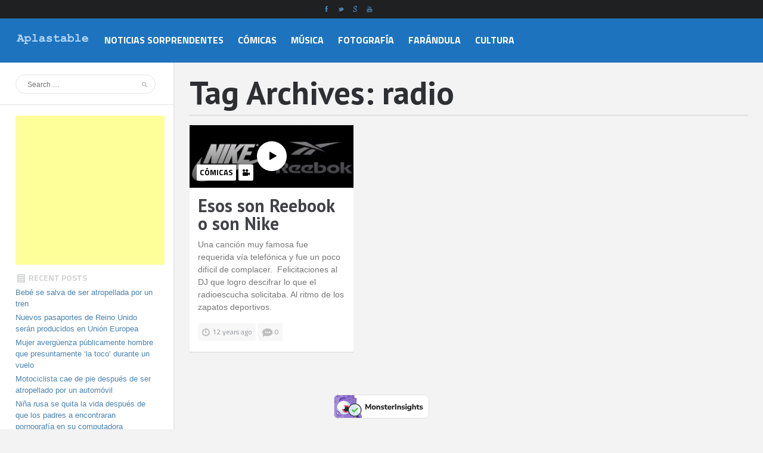

--- FILE ---
content_type: text/html; charset=UTF-8
request_url: http://www.aplastable.com/tag/radio/
body_size: 40788
content:
<!doctype html>
<!--[if lt IE 7]> <html class="no-js lt-ie9 lt-ie8 lt-ie7" lang="en"> <![endif]-->
<!--[if IE 7]> <html class="no-js lt-ie9 lt-ie8" lang="en"> <![endif]-->
<!--[if IE 8]>  <html class="no-js lt-ie9" lang="en"> <![endif]-->
<!--[if gt IE 8]><!--> <html class="no-js" dir="ltr" lang="en-US"
	prefix="og: https://ogp.me/ns#" > <!--<![endif]-->
<head>
	<meta charset="UTF-8" />
	<meta http-equiv="X-UA-Compatible" content="IE=edge,chrome=1">
	<meta name="viewport" content="width=device-width">

		
	
	
	<link href="http://www.aplastable.com/wp-content/uploads/2014/05/AFavIcon.gif" rel="shortcut icon" /> 	<link rel="profile" href="http://gmpg.org/xfn/11" />
	<link rel="pingback" href="http://www.aplastable.com/xmlrpc.php" />
	
		<!-- All in One SEO 4.4.4 - aioseo.com -->
		<title>radio - Aplastable</title>
		<meta name="robots" content="max-image-preview:large" />
		<link rel="canonical" href="http://www.aplastable.com/tag/radio/" />
		<meta name="generator" content="All in One SEO (AIOSEO) 4.4.4" />
		<script type="application/ld+json" class="aioseo-schema">
			{"@context":"https:\/\/schema.org","@graph":[{"@type":"BreadcrumbList","@id":"http:\/\/www.aplastable.com\/tag\/radio\/#breadcrumblist","itemListElement":[{"@type":"ListItem","@id":"http:\/\/www.aplastable.com\/#listItem","position":1,"item":{"@type":"WebPage","@id":"http:\/\/www.aplastable.com\/","name":"Home","description":"Noticias interesantes del mundo para hispanoparlantes","url":"http:\/\/www.aplastable.com\/"},"nextItem":"http:\/\/www.aplastable.com\/tag\/radio\/#listItem"},{"@type":"ListItem","@id":"http:\/\/www.aplastable.com\/tag\/radio\/#listItem","position":2,"item":{"@type":"WebPage","@id":"http:\/\/www.aplastable.com\/tag\/radio\/","name":"radio","url":"http:\/\/www.aplastable.com\/tag\/radio\/"},"previousItem":"http:\/\/www.aplastable.com\/#listItem"}]},{"@type":"CollectionPage","@id":"http:\/\/www.aplastable.com\/tag\/radio\/#collectionpage","url":"http:\/\/www.aplastable.com\/tag\/radio\/","name":"radio - Aplastable","inLanguage":"en-US","isPartOf":{"@id":"http:\/\/www.aplastable.com\/#website"},"breadcrumb":{"@id":"http:\/\/www.aplastable.com\/tag\/radio\/#breadcrumblist"}},{"@type":"Organization","@id":"http:\/\/www.aplastable.com\/#organization","name":"Aplastable","url":"http:\/\/www.aplastable.com\/"},{"@type":"WebSite","@id":"http:\/\/www.aplastable.com\/#website","url":"http:\/\/www.aplastable.com\/","name":"Aplastable","description":"Noticias interesantes del mundo para hispanoparlantes","inLanguage":"en-US","publisher":{"@id":"http:\/\/www.aplastable.com\/#organization"}}]}
		</script>
		<!-- All in One SEO -->

<link rel='dns-prefetch' href='//fonts.googleapis.com' />
<link rel="alternate" type="application/rss+xml" title="Aplastable &raquo; Feed" href="http://www.aplastable.com/feed/" />
<link rel="alternate" type="application/rss+xml" title="Aplastable &raquo; Comments Feed" href="http://www.aplastable.com/comments/feed/" />
<link rel="alternate" type="application/rss+xml" title="Aplastable &raquo; radio Tag Feed" href="http://www.aplastable.com/tag/radio/feed/" />
		<!-- This site uses the Google Analytics by MonsterInsights plugin v9.11.1 - Using Analytics tracking - https://www.monsterinsights.com/ -->
							<script src="//www.googletagmanager.com/gtag/js?id=G-X3GGGC0CSF"  data-cfasync="false" data-wpfc-render="false" type="text/javascript" async></script>
			<script data-cfasync="false" data-wpfc-render="false" type="text/javascript">
				var mi_version = '9.11.1';
				var mi_track_user = true;
				var mi_no_track_reason = '';
								var MonsterInsightsDefaultLocations = {"page_location":"http:\/\/www.aplastable.com\/tag\/radio\/"};
								if ( typeof MonsterInsightsPrivacyGuardFilter === 'function' ) {
					var MonsterInsightsLocations = (typeof MonsterInsightsExcludeQuery === 'object') ? MonsterInsightsPrivacyGuardFilter( MonsterInsightsExcludeQuery ) : MonsterInsightsPrivacyGuardFilter( MonsterInsightsDefaultLocations );
				} else {
					var MonsterInsightsLocations = (typeof MonsterInsightsExcludeQuery === 'object') ? MonsterInsightsExcludeQuery : MonsterInsightsDefaultLocations;
				}

								var disableStrs = [
										'ga-disable-G-X3GGGC0CSF',
									];

				/* Function to detect opted out users */
				function __gtagTrackerIsOptedOut() {
					for (var index = 0; index < disableStrs.length; index++) {
						if (document.cookie.indexOf(disableStrs[index] + '=true') > -1) {
							return true;
						}
					}

					return false;
				}

				/* Disable tracking if the opt-out cookie exists. */
				if (__gtagTrackerIsOptedOut()) {
					for (var index = 0; index < disableStrs.length; index++) {
						window[disableStrs[index]] = true;
					}
				}

				/* Opt-out function */
				function __gtagTrackerOptout() {
					for (var index = 0; index < disableStrs.length; index++) {
						document.cookie = disableStrs[index] + '=true; expires=Thu, 31 Dec 2099 23:59:59 UTC; path=/';
						window[disableStrs[index]] = true;
					}
				}

				if ('undefined' === typeof gaOptout) {
					function gaOptout() {
						__gtagTrackerOptout();
					}
				}
								window.dataLayer = window.dataLayer || [];

				window.MonsterInsightsDualTracker = {
					helpers: {},
					trackers: {},
				};
				if (mi_track_user) {
					function __gtagDataLayer() {
						dataLayer.push(arguments);
					}

					function __gtagTracker(type, name, parameters) {
						if (!parameters) {
							parameters = {};
						}

						if (parameters.send_to) {
							__gtagDataLayer.apply(null, arguments);
							return;
						}

						if (type === 'event') {
														parameters.send_to = monsterinsights_frontend.v4_id;
							var hookName = name;
							if (typeof parameters['event_category'] !== 'undefined') {
								hookName = parameters['event_category'] + ':' + name;
							}

							if (typeof MonsterInsightsDualTracker.trackers[hookName] !== 'undefined') {
								MonsterInsightsDualTracker.trackers[hookName](parameters);
							} else {
								__gtagDataLayer('event', name, parameters);
							}
							
						} else {
							__gtagDataLayer.apply(null, arguments);
						}
					}

					__gtagTracker('js', new Date());
					__gtagTracker('set', {
						'developer_id.dZGIzZG': true,
											});
					if ( MonsterInsightsLocations.page_location ) {
						__gtagTracker('set', MonsterInsightsLocations);
					}
										__gtagTracker('config', 'G-X3GGGC0CSF', {"forceSSL":"true","link_attribution":"true"} );
										window.gtag = __gtagTracker;										(function () {
						/* https://developers.google.com/analytics/devguides/collection/analyticsjs/ */
						/* ga and __gaTracker compatibility shim. */
						var noopfn = function () {
							return null;
						};
						var newtracker = function () {
							return new Tracker();
						};
						var Tracker = function () {
							return null;
						};
						var p = Tracker.prototype;
						p.get = noopfn;
						p.set = noopfn;
						p.send = function () {
							var args = Array.prototype.slice.call(arguments);
							args.unshift('send');
							__gaTracker.apply(null, args);
						};
						var __gaTracker = function () {
							var len = arguments.length;
							if (len === 0) {
								return;
							}
							var f = arguments[len - 1];
							if (typeof f !== 'object' || f === null || typeof f.hitCallback !== 'function') {
								if ('send' === arguments[0]) {
									var hitConverted, hitObject = false, action;
									if ('event' === arguments[1]) {
										if ('undefined' !== typeof arguments[3]) {
											hitObject = {
												'eventAction': arguments[3],
												'eventCategory': arguments[2],
												'eventLabel': arguments[4],
												'value': arguments[5] ? arguments[5] : 1,
											}
										}
									}
									if ('pageview' === arguments[1]) {
										if ('undefined' !== typeof arguments[2]) {
											hitObject = {
												'eventAction': 'page_view',
												'page_path': arguments[2],
											}
										}
									}
									if (typeof arguments[2] === 'object') {
										hitObject = arguments[2];
									}
									if (typeof arguments[5] === 'object') {
										Object.assign(hitObject, arguments[5]);
									}
									if ('undefined' !== typeof arguments[1].hitType) {
										hitObject = arguments[1];
										if ('pageview' === hitObject.hitType) {
											hitObject.eventAction = 'page_view';
										}
									}
									if (hitObject) {
										action = 'timing' === arguments[1].hitType ? 'timing_complete' : hitObject.eventAction;
										hitConverted = mapArgs(hitObject);
										__gtagTracker('event', action, hitConverted);
									}
								}
								return;
							}

							function mapArgs(args) {
								var arg, hit = {};
								var gaMap = {
									'eventCategory': 'event_category',
									'eventAction': 'event_action',
									'eventLabel': 'event_label',
									'eventValue': 'event_value',
									'nonInteraction': 'non_interaction',
									'timingCategory': 'event_category',
									'timingVar': 'name',
									'timingValue': 'value',
									'timingLabel': 'event_label',
									'page': 'page_path',
									'location': 'page_location',
									'title': 'page_title',
									'referrer' : 'page_referrer',
								};
								for (arg in args) {
																		if (!(!args.hasOwnProperty(arg) || !gaMap.hasOwnProperty(arg))) {
										hit[gaMap[arg]] = args[arg];
									} else {
										hit[arg] = args[arg];
									}
								}
								return hit;
							}

							try {
								f.hitCallback();
							} catch (ex) {
							}
						};
						__gaTracker.create = newtracker;
						__gaTracker.getByName = newtracker;
						__gaTracker.getAll = function () {
							return [];
						};
						__gaTracker.remove = noopfn;
						__gaTracker.loaded = true;
						window['__gaTracker'] = __gaTracker;
					})();
									} else {
										console.log("");
					(function () {
						function __gtagTracker() {
							return null;
						}

						window['__gtagTracker'] = __gtagTracker;
						window['gtag'] = __gtagTracker;
					})();
									}
			</script>
							<!-- / Google Analytics by MonsterInsights -->
		<script type="text/javascript">
window._wpemojiSettings = {"baseUrl":"https:\/\/s.w.org\/images\/core\/emoji\/14.0.0\/72x72\/","ext":".png","svgUrl":"https:\/\/s.w.org\/images\/core\/emoji\/14.0.0\/svg\/","svgExt":".svg","source":{"concatemoji":"http:\/\/www.aplastable.com\/wp-includes\/js\/wp-emoji-release.min.js?ver=6.3.7"}};
/*! This file is auto-generated */
!function(i,n){var o,s,e;function c(e){try{var t={supportTests:e,timestamp:(new Date).valueOf()};sessionStorage.setItem(o,JSON.stringify(t))}catch(e){}}function p(e,t,n){e.clearRect(0,0,e.canvas.width,e.canvas.height),e.fillText(t,0,0);var t=new Uint32Array(e.getImageData(0,0,e.canvas.width,e.canvas.height).data),r=(e.clearRect(0,0,e.canvas.width,e.canvas.height),e.fillText(n,0,0),new Uint32Array(e.getImageData(0,0,e.canvas.width,e.canvas.height).data));return t.every(function(e,t){return e===r[t]})}function u(e,t,n){switch(t){case"flag":return n(e,"\ud83c\udff3\ufe0f\u200d\u26a7\ufe0f","\ud83c\udff3\ufe0f\u200b\u26a7\ufe0f")?!1:!n(e,"\ud83c\uddfa\ud83c\uddf3","\ud83c\uddfa\u200b\ud83c\uddf3")&&!n(e,"\ud83c\udff4\udb40\udc67\udb40\udc62\udb40\udc65\udb40\udc6e\udb40\udc67\udb40\udc7f","\ud83c\udff4\u200b\udb40\udc67\u200b\udb40\udc62\u200b\udb40\udc65\u200b\udb40\udc6e\u200b\udb40\udc67\u200b\udb40\udc7f");case"emoji":return!n(e,"\ud83e\udef1\ud83c\udffb\u200d\ud83e\udef2\ud83c\udfff","\ud83e\udef1\ud83c\udffb\u200b\ud83e\udef2\ud83c\udfff")}return!1}function f(e,t,n){var r="undefined"!=typeof WorkerGlobalScope&&self instanceof WorkerGlobalScope?new OffscreenCanvas(300,150):i.createElement("canvas"),a=r.getContext("2d",{willReadFrequently:!0}),o=(a.textBaseline="top",a.font="600 32px Arial",{});return e.forEach(function(e){o[e]=t(a,e,n)}),o}function t(e){var t=i.createElement("script");t.src=e,t.defer=!0,i.head.appendChild(t)}"undefined"!=typeof Promise&&(o="wpEmojiSettingsSupports",s=["flag","emoji"],n.supports={everything:!0,everythingExceptFlag:!0},e=new Promise(function(e){i.addEventListener("DOMContentLoaded",e,{once:!0})}),new Promise(function(t){var n=function(){try{var e=JSON.parse(sessionStorage.getItem(o));if("object"==typeof e&&"number"==typeof e.timestamp&&(new Date).valueOf()<e.timestamp+604800&&"object"==typeof e.supportTests)return e.supportTests}catch(e){}return null}();if(!n){if("undefined"!=typeof Worker&&"undefined"!=typeof OffscreenCanvas&&"undefined"!=typeof URL&&URL.createObjectURL&&"undefined"!=typeof Blob)try{var e="postMessage("+f.toString()+"("+[JSON.stringify(s),u.toString(),p.toString()].join(",")+"));",r=new Blob([e],{type:"text/javascript"}),a=new Worker(URL.createObjectURL(r),{name:"wpTestEmojiSupports"});return void(a.onmessage=function(e){c(n=e.data),a.terminate(),t(n)})}catch(e){}c(n=f(s,u,p))}t(n)}).then(function(e){for(var t in e)n.supports[t]=e[t],n.supports.everything=n.supports.everything&&n.supports[t],"flag"!==t&&(n.supports.everythingExceptFlag=n.supports.everythingExceptFlag&&n.supports[t]);n.supports.everythingExceptFlag=n.supports.everythingExceptFlag&&!n.supports.flag,n.DOMReady=!1,n.readyCallback=function(){n.DOMReady=!0}}).then(function(){return e}).then(function(){var e;n.supports.everything||(n.readyCallback(),(e=n.source||{}).concatemoji?t(e.concatemoji):e.wpemoji&&e.twemoji&&(t(e.twemoji),t(e.wpemoji)))}))}((window,document),window._wpemojiSettings);
</script>
<style type="text/css">
img.wp-smiley,
img.emoji {
	display: inline !important;
	border: none !important;
	box-shadow: none !important;
	height: 1em !important;
	width: 1em !important;
	margin: 0 0.07em !important;
	vertical-align: -0.1em !important;
	background: none !important;
	padding: 0 !important;
}
</style>
	<link rel='stylesheet' id='wp-block-library-css' href='http://www.aplastable.com/wp-includes/css/dist/block-library/style.min.css?ver=6.3.7' type='text/css' media='all' />
<style id='classic-theme-styles-inline-css' type='text/css'>
/*! This file is auto-generated */
.wp-block-button__link{color:#fff;background-color:#32373c;border-radius:9999px;box-shadow:none;text-decoration:none;padding:calc(.667em + 2px) calc(1.333em + 2px);font-size:1.125em}.wp-block-file__button{background:#32373c;color:#fff;text-decoration:none}
</style>
<style id='global-styles-inline-css' type='text/css'>
body{--wp--preset--color--black: #000000;--wp--preset--color--cyan-bluish-gray: #abb8c3;--wp--preset--color--white: #ffffff;--wp--preset--color--pale-pink: #f78da7;--wp--preset--color--vivid-red: #cf2e2e;--wp--preset--color--luminous-vivid-orange: #ff6900;--wp--preset--color--luminous-vivid-amber: #fcb900;--wp--preset--color--light-green-cyan: #7bdcb5;--wp--preset--color--vivid-green-cyan: #00d084;--wp--preset--color--pale-cyan-blue: #8ed1fc;--wp--preset--color--vivid-cyan-blue: #0693e3;--wp--preset--color--vivid-purple: #9b51e0;--wp--preset--gradient--vivid-cyan-blue-to-vivid-purple: linear-gradient(135deg,rgba(6,147,227,1) 0%,rgb(155,81,224) 100%);--wp--preset--gradient--light-green-cyan-to-vivid-green-cyan: linear-gradient(135deg,rgb(122,220,180) 0%,rgb(0,208,130) 100%);--wp--preset--gradient--luminous-vivid-amber-to-luminous-vivid-orange: linear-gradient(135deg,rgba(252,185,0,1) 0%,rgba(255,105,0,1) 100%);--wp--preset--gradient--luminous-vivid-orange-to-vivid-red: linear-gradient(135deg,rgba(255,105,0,1) 0%,rgb(207,46,46) 100%);--wp--preset--gradient--very-light-gray-to-cyan-bluish-gray: linear-gradient(135deg,rgb(238,238,238) 0%,rgb(169,184,195) 100%);--wp--preset--gradient--cool-to-warm-spectrum: linear-gradient(135deg,rgb(74,234,220) 0%,rgb(151,120,209) 20%,rgb(207,42,186) 40%,rgb(238,44,130) 60%,rgb(251,105,98) 80%,rgb(254,248,76) 100%);--wp--preset--gradient--blush-light-purple: linear-gradient(135deg,rgb(255,206,236) 0%,rgb(152,150,240) 100%);--wp--preset--gradient--blush-bordeaux: linear-gradient(135deg,rgb(254,205,165) 0%,rgb(254,45,45) 50%,rgb(107,0,62) 100%);--wp--preset--gradient--luminous-dusk: linear-gradient(135deg,rgb(255,203,112) 0%,rgb(199,81,192) 50%,rgb(65,88,208) 100%);--wp--preset--gradient--pale-ocean: linear-gradient(135deg,rgb(255,245,203) 0%,rgb(182,227,212) 50%,rgb(51,167,181) 100%);--wp--preset--gradient--electric-grass: linear-gradient(135deg,rgb(202,248,128) 0%,rgb(113,206,126) 100%);--wp--preset--gradient--midnight: linear-gradient(135deg,rgb(2,3,129) 0%,rgb(40,116,252) 100%);--wp--preset--font-size--small: 13px;--wp--preset--font-size--medium: 20px;--wp--preset--font-size--large: 36px;--wp--preset--font-size--x-large: 42px;--wp--preset--spacing--20: 0.44rem;--wp--preset--spacing--30: 0.67rem;--wp--preset--spacing--40: 1rem;--wp--preset--spacing--50: 1.5rem;--wp--preset--spacing--60: 2.25rem;--wp--preset--spacing--70: 3.38rem;--wp--preset--spacing--80: 5.06rem;--wp--preset--shadow--natural: 6px 6px 9px rgba(0, 0, 0, 0.2);--wp--preset--shadow--deep: 12px 12px 50px rgba(0, 0, 0, 0.4);--wp--preset--shadow--sharp: 6px 6px 0px rgba(0, 0, 0, 0.2);--wp--preset--shadow--outlined: 6px 6px 0px -3px rgba(255, 255, 255, 1), 6px 6px rgba(0, 0, 0, 1);--wp--preset--shadow--crisp: 6px 6px 0px rgba(0, 0, 0, 1);}:where(.is-layout-flex){gap: 0.5em;}:where(.is-layout-grid){gap: 0.5em;}body .is-layout-flow > .alignleft{float: left;margin-inline-start: 0;margin-inline-end: 2em;}body .is-layout-flow > .alignright{float: right;margin-inline-start: 2em;margin-inline-end: 0;}body .is-layout-flow > .aligncenter{margin-left: auto !important;margin-right: auto !important;}body .is-layout-constrained > .alignleft{float: left;margin-inline-start: 0;margin-inline-end: 2em;}body .is-layout-constrained > .alignright{float: right;margin-inline-start: 2em;margin-inline-end: 0;}body .is-layout-constrained > .aligncenter{margin-left: auto !important;margin-right: auto !important;}body .is-layout-constrained > :where(:not(.alignleft):not(.alignright):not(.alignfull)){max-width: var(--wp--style--global--content-size);margin-left: auto !important;margin-right: auto !important;}body .is-layout-constrained > .alignwide{max-width: var(--wp--style--global--wide-size);}body .is-layout-flex{display: flex;}body .is-layout-flex{flex-wrap: wrap;align-items: center;}body .is-layout-flex > *{margin: 0;}body .is-layout-grid{display: grid;}body .is-layout-grid > *{margin: 0;}:where(.wp-block-columns.is-layout-flex){gap: 2em;}:where(.wp-block-columns.is-layout-grid){gap: 2em;}:where(.wp-block-post-template.is-layout-flex){gap: 1.25em;}:where(.wp-block-post-template.is-layout-grid){gap: 1.25em;}.has-black-color{color: var(--wp--preset--color--black) !important;}.has-cyan-bluish-gray-color{color: var(--wp--preset--color--cyan-bluish-gray) !important;}.has-white-color{color: var(--wp--preset--color--white) !important;}.has-pale-pink-color{color: var(--wp--preset--color--pale-pink) !important;}.has-vivid-red-color{color: var(--wp--preset--color--vivid-red) !important;}.has-luminous-vivid-orange-color{color: var(--wp--preset--color--luminous-vivid-orange) !important;}.has-luminous-vivid-amber-color{color: var(--wp--preset--color--luminous-vivid-amber) !important;}.has-light-green-cyan-color{color: var(--wp--preset--color--light-green-cyan) !important;}.has-vivid-green-cyan-color{color: var(--wp--preset--color--vivid-green-cyan) !important;}.has-pale-cyan-blue-color{color: var(--wp--preset--color--pale-cyan-blue) !important;}.has-vivid-cyan-blue-color{color: var(--wp--preset--color--vivid-cyan-blue) !important;}.has-vivid-purple-color{color: var(--wp--preset--color--vivid-purple) !important;}.has-black-background-color{background-color: var(--wp--preset--color--black) !important;}.has-cyan-bluish-gray-background-color{background-color: var(--wp--preset--color--cyan-bluish-gray) !important;}.has-white-background-color{background-color: var(--wp--preset--color--white) !important;}.has-pale-pink-background-color{background-color: var(--wp--preset--color--pale-pink) !important;}.has-vivid-red-background-color{background-color: var(--wp--preset--color--vivid-red) !important;}.has-luminous-vivid-orange-background-color{background-color: var(--wp--preset--color--luminous-vivid-orange) !important;}.has-luminous-vivid-amber-background-color{background-color: var(--wp--preset--color--luminous-vivid-amber) !important;}.has-light-green-cyan-background-color{background-color: var(--wp--preset--color--light-green-cyan) !important;}.has-vivid-green-cyan-background-color{background-color: var(--wp--preset--color--vivid-green-cyan) !important;}.has-pale-cyan-blue-background-color{background-color: var(--wp--preset--color--pale-cyan-blue) !important;}.has-vivid-cyan-blue-background-color{background-color: var(--wp--preset--color--vivid-cyan-blue) !important;}.has-vivid-purple-background-color{background-color: var(--wp--preset--color--vivid-purple) !important;}.has-black-border-color{border-color: var(--wp--preset--color--black) !important;}.has-cyan-bluish-gray-border-color{border-color: var(--wp--preset--color--cyan-bluish-gray) !important;}.has-white-border-color{border-color: var(--wp--preset--color--white) !important;}.has-pale-pink-border-color{border-color: var(--wp--preset--color--pale-pink) !important;}.has-vivid-red-border-color{border-color: var(--wp--preset--color--vivid-red) !important;}.has-luminous-vivid-orange-border-color{border-color: var(--wp--preset--color--luminous-vivid-orange) !important;}.has-luminous-vivid-amber-border-color{border-color: var(--wp--preset--color--luminous-vivid-amber) !important;}.has-light-green-cyan-border-color{border-color: var(--wp--preset--color--light-green-cyan) !important;}.has-vivid-green-cyan-border-color{border-color: var(--wp--preset--color--vivid-green-cyan) !important;}.has-pale-cyan-blue-border-color{border-color: var(--wp--preset--color--pale-cyan-blue) !important;}.has-vivid-cyan-blue-border-color{border-color: var(--wp--preset--color--vivid-cyan-blue) !important;}.has-vivid-purple-border-color{border-color: var(--wp--preset--color--vivid-purple) !important;}.has-vivid-cyan-blue-to-vivid-purple-gradient-background{background: var(--wp--preset--gradient--vivid-cyan-blue-to-vivid-purple) !important;}.has-light-green-cyan-to-vivid-green-cyan-gradient-background{background: var(--wp--preset--gradient--light-green-cyan-to-vivid-green-cyan) !important;}.has-luminous-vivid-amber-to-luminous-vivid-orange-gradient-background{background: var(--wp--preset--gradient--luminous-vivid-amber-to-luminous-vivid-orange) !important;}.has-luminous-vivid-orange-to-vivid-red-gradient-background{background: var(--wp--preset--gradient--luminous-vivid-orange-to-vivid-red) !important;}.has-very-light-gray-to-cyan-bluish-gray-gradient-background{background: var(--wp--preset--gradient--very-light-gray-to-cyan-bluish-gray) !important;}.has-cool-to-warm-spectrum-gradient-background{background: var(--wp--preset--gradient--cool-to-warm-spectrum) !important;}.has-blush-light-purple-gradient-background{background: var(--wp--preset--gradient--blush-light-purple) !important;}.has-blush-bordeaux-gradient-background{background: var(--wp--preset--gradient--blush-bordeaux) !important;}.has-luminous-dusk-gradient-background{background: var(--wp--preset--gradient--luminous-dusk) !important;}.has-pale-ocean-gradient-background{background: var(--wp--preset--gradient--pale-ocean) !important;}.has-electric-grass-gradient-background{background: var(--wp--preset--gradient--electric-grass) !important;}.has-midnight-gradient-background{background: var(--wp--preset--gradient--midnight) !important;}.has-small-font-size{font-size: var(--wp--preset--font-size--small) !important;}.has-medium-font-size{font-size: var(--wp--preset--font-size--medium) !important;}.has-large-font-size{font-size: var(--wp--preset--font-size--large) !important;}.has-x-large-font-size{font-size: var(--wp--preset--font-size--x-large) !important;}
.wp-block-navigation a:where(:not(.wp-element-button)){color: inherit;}
:where(.wp-block-post-template.is-layout-flex){gap: 1.25em;}:where(.wp-block-post-template.is-layout-grid){gap: 1.25em;}
:where(.wp-block-columns.is-layout-flex){gap: 2em;}:where(.wp-block-columns.is-layout-grid){gap: 2em;}
.wp-block-pullquote{font-size: 1.5em;line-height: 1.6;}
</style>
<link rel='stylesheet' id='style-css' href='http://www.aplastable.com/wp-content/themes/bayside/style.css?ver=6.3.7' type='text/css' media='all' />
<link rel='stylesheet' id='responsive-css' href='http://www.aplastable.com/wp-content/themes/bayside/css/responsive.css?ver=6.3.7' type='text/css' media='all' />
<link rel='stylesheet' id='google-fonts-css' href='http://fonts.googleapis.com/css?family=PT+Sans%3A700%7CTitillium+Web%3A400%2C700&#038;ver=6.3.7' type='text/css' media='all' />
<script type='text/javascript' src='http://www.aplastable.com/wp-content/plugins/google-analytics-for-wordpress/assets/js/frontend-gtag.min.js?ver=9.11.1' id='monsterinsights-frontend-script-js' async data-wp-strategy='async'></script>
<script data-cfasync="false" data-wpfc-render="false" type="text/javascript" id='monsterinsights-frontend-script-js-extra'>/* <![CDATA[ */
var monsterinsights_frontend = {"js_events_tracking":"true","download_extensions":"doc,pdf,ppt,zip,xls,docx,pptx,xlsx","inbound_paths":"[{\"path\":\"\\\/go\\\/\",\"label\":\"affiliate\"},{\"path\":\"\\\/recommend\\\/\",\"label\":\"affiliate\"}]","home_url":"http:\/\/www.aplastable.com","hash_tracking":"false","v4_id":"G-X3GGGC0CSF"};/* ]]> */
</script>
<script type='text/javascript' src='http://www.aplastable.com/wp-includes/js/jquery/jquery.min.js?ver=3.7.0' id='jquery-core-js'></script>
<script type='text/javascript' src='http://www.aplastable.com/wp-includes/js/jquery/jquery-migrate.min.js?ver=3.4.1' id='jquery-migrate-js'></script>
<script id="jquery-js-after" type="text/javascript">
jQuery(document).ready(function() {
	jQuery(".4542fb3d9384fcf706057b53e46cb1bc").click(function() {
		jQuery.post(
			"http://www.aplastable.com/wp-admin/admin-ajax.php", {
				"action": "quick_adsense_onpost_ad_click",
				"quick_adsense_onpost_ad_index": jQuery(this).attr("data-index"),
				"quick_adsense_nonce": "03d83c592a",
			}, function(response) { }
		);
	});
});
</script>
<script type='text/javascript' src='http://www.aplastable.com/wp-content/themes/bayside/js/libs/modernizr-2.6.2.min.js?ver=20120206' id='modernizr-js'></script>
<script type='text/javascript' src='http://www.aplastable.com/wp-content/themes/bayside/js/plugins.js?ver=20120206' id='plugins-js'></script>
<script type='text/javascript' src='http://www.aplastable.com/wp-content/themes/bayside/js/script.js?ver=20120206' id='scripts-js'></script>
<link rel="https://api.w.org/" href="http://www.aplastable.com/wp-json/" /><link rel="alternate" type="application/json" href="http://www.aplastable.com/wp-json/wp/v2/tags/14" /><link rel="EditURI" type="application/rsd+xml" title="RSD" href="http://www.aplastable.com/xmlrpc.php?rsd" />
<meta name="generator" content="WordPress 6.3.7" />
 
<style type="text/css">
.header-top {background-color:#1f2021;}
header, .sf-menu ul {background-color:#1e73be;}
body {background-color:#f3f3f4;}
.content-container, #home-page-content .content-container:hover {background-color:#ffffff; border-bottom:2px solid #e5e5e6;}
.content-container:hover {border-bottom-color:#ee5845;}
body .advertisement-bayside:hover {border-bottom:2px solid #e5e5e6;}
body a.progression-blue, body input.button, .pagination a.selected, .pagination a:hover, .wpcf7 input.wpcf7-submit, #respond input#submit, .load-more-manual #page-nav a {background:#4b83b0; color:#ffffff;}
.header-top a {color:#4b83b0;}
.header-top a:hover {color:#dddddd;}
body a.progression-blue:hover, body input.button:hover, .wpcf7 input.wpcf7-submit:hover, #respond input#submit:hover, .load-more-manual #page-nav a:hover {background:#4f8ec1; }
body, .progression-etabs a {color:#777777;}
.sf-menu a, .sf-menu a:hover, .sf-menu a:visited  {color:#ffffff;}
a {color:#4b83b0;}
a:hover, #sidebar a:hover h6 {color:#4b83b0;}
h1 {color:#2e2f32;}
h2, h3, h4, h5, h6 {color:#424347;}
h1 a, h2 a, h3 a, h4 a, h5 a, h6 a {color:#424347;}
#sidebar h5 {color:#d2d3d3;}
body #logo, body #logo img {max-width:120px;}
.sf-menu a {padding-top:28px; padding-bottom:30px;} 
body .sf-menu li:hover ul, body .sf-menu li.sfHover ul {top:74px;} 
.header-top, .sf-menu, .meta-data-index, .media-overlay, #sidebar h5, #sidebar .time-stamp-sidebar, #sidebar  .progression-tab a, h6.bayside-category {font-family: 'Titillium Web', sans-serif; }
h1, h2, h3, h4, h5, h6, a#jtwt_date, .pagination a, a.progression-button, input.button, .wpcf7 input.wpcf7-submit, ul.progression-toggle li, .progression-etabs, #respond input#submit, .load-more-manual #page-nav a {font-family: 'PT Sans', sans-serif; }
body {font-family:"Helvetica Neue", Helvetica, Arial, Sans-Serif;}
.col2 { width:275px; }
#page-content, #full-width {background:#ffffff; border-right:2px solid #e7e7e9; border-bottom:2px solid #e7e7e9; }
</style>

<script type="text/javascript">
  (function(i,s,o,g,r,a,m){i['GoogleAnalyticsObject']=r;i[r]=i[r]||function(){
  (i[r].q=i[r].q||[]).push(arguments)},i[r].l=1*new Date();a=s.createElement(o),
  m=s.getElementsByTagName(o)[0];a.async=1;a.src=g;m.parentNode.insertBefore(a,m)
  })(window,document,'script','//www.google-analytics.com/analytics.js','ga');

  ga('create', 'UA-50665496-1', 'aplastable.com');
  ga('send', 'pageview');</script>

    <style id="wpforms-css-vars-root">
				:root {
					--wpforms-field-border-radius: 3px;
--wpforms-field-background-color: #ffffff;
--wpforms-field-border-color: rgba( 0, 0, 0, 0.25 );
--wpforms-field-text-color: rgba( 0, 0, 0, 0.7 );
--wpforms-label-color: rgba( 0, 0, 0, 0.85 );
--wpforms-label-sublabel-color: rgba( 0, 0, 0, 0.55 );
--wpforms-label-error-color: #d63637;
--wpforms-button-border-radius: 3px;
--wpforms-button-background-color: #066aab;
--wpforms-button-text-color: #ffffff;
--wpforms-field-size-input-height: 43px;
--wpforms-field-size-input-spacing: 15px;
--wpforms-field-size-font-size: 16px;
--wpforms-field-size-line-height: 19px;
--wpforms-field-size-padding-h: 14px;
--wpforms-field-size-checkbox-size: 16px;
--wpforms-field-size-sublabel-spacing: 5px;
--wpforms-field-size-icon-size: 1;
--wpforms-label-size-font-size: 16px;
--wpforms-label-size-line-height: 19px;
--wpforms-label-size-sublabel-font-size: 14px;
--wpforms-label-size-sublabel-line-height: 17px;
--wpforms-button-size-font-size: 17px;
--wpforms-button-size-height: 41px;
--wpforms-button-size-padding-h: 15px;
--wpforms-button-size-margin-top: 10px;

				}
			</style></head>

<body class="archive tag tag-radio tag-14">

<div id="sticky-navigation-spacer"></div><header id="sticky-navigation-bayside">	
	<div class="header-top">
		<div class="grid2column">
					</div>
		<div class="grid2column lastcolumn">
			<div class="social-icons">
															<a class="facebook" href="https://facebook.com/aplastable" target="_blank">F</a>
															<a class="twitter" href="https://twitter.com/aplastable" target="_blank">t</a>
																																													<a class="google" href="https://plus.google.com/112715596148771529883" target="_blank">g</a>
															<a class="youtube" href="http://www.youtube.com/user/aplastable" target="_blank">y</a>
								</div><!-- close .social-icons -->
		</div>
		<div class="clearfix"></div>
	</div><!-- close .header-top-->	
	<h1 id="logo"><a href="http://www.aplastable.com/" title="Aplastable" rel="home"><img src="http://www.aplastable.com/wp-content/uploads/2014/05/aplastableLogo-300x42.png" alt="Aplastable" width="120" /></a></h1>
	<nav>
		<div class="menu-main-menu-container"><ul id="menu-main-menu" class="sf-menu"><li id="menu-item-32" class="menu-item menu-item-type-taxonomy menu-item-object-category menu-item-32"><a href="http://www.aplastable.com/category/noticias-sorprendentes/">Noticias Sorprendentes</a></li>
<li id="menu-item-33" class="menu-item menu-item-type-taxonomy menu-item-object-category menu-item-33"><a href="http://www.aplastable.com/category/comicas/">Cómicas</a></li>
<li id="menu-item-34" class="menu-item menu-item-type-taxonomy menu-item-object-category menu-item-34"><a href="http://www.aplastable.com/category/musica/">Música</a></li>
<li id="menu-item-41" class="menu-item menu-item-type-taxonomy menu-item-object-category menu-item-41"><a href="http://www.aplastable.com/category/fotografia/">Fotografía</a></li>
<li id="menu-item-46" class="menu-item menu-item-type-taxonomy menu-item-object-category menu-item-46"><a href="http://www.aplastable.com/category/farandula/">Farándula</a></li>
<li id="menu-item-244" class="menu-item menu-item-type-taxonomy menu-item-object-category menu-item-244"><a href="http://www.aplastable.com/category/cultura/">Cultura</a></li>
</ul></div>	</nav>
	<div class="clearfix"></div>
</header>


<div id="main" class="site-main">
<div id="sidebar">
	<div class="sidebar-icon"><a href="#" class="sidebar-icon-link"></a></div>
	
	
<form method="get" class="searchform" action="http://www.aplastable.com/" role="search">
	<label for="s" class="assistive-text">Search</label>
	<input type="text" class="field" name="s" value="" id="s" placeholder="Search &hellip;" />
	<input type="submit" class="submit button" name="submit" id="searchsubmit" value="Search" />
</form>

<div class="search-base"></div>
<div class="sidebar-spacer search-base-spacer"></div>	
	<div id="sidebar-widgets">
		<div id="text-3" class="widget widget_text">			<div class="textwidget"><script async src="//pagead2.googlesyndication.com/pagead/js/adsbygoogle.js"></script>
<!-- Sidebar Modern -->
<ins class="adsbygoogle"
     style="display:inline-block;width:250px;height:250px"
     data-ad-client="ca-pub-3112356908571689"
     data-ad-slot="1816063858"></ins>
<script>
(adsbygoogle = window.adsbygoogle || []).push({});
</script></div>
		</div><div class="sidebar-spacer"></div>
		<div id="recent-posts-2" class="widget widget_recent_entries">
		<h5 class="widget-title">Recent Posts</h5>
		<ul>
											<li>
					<a href="http://www.aplastable.com/2018/11/22/bebe-se-salva-de-ser-atropellada-por-un-tren/">Bebé se salva de ser atropellada por un tren</a>
									</li>
											<li>
					<a href="http://www.aplastable.com/2018/03/23/nuevos-pasaportes-de-reino-unido-seran-producidos-en-union-europea/">Nuevos pasaportes de Reino Unido serán producidos en Unión Europea</a>
									</li>
											<li>
					<a href="http://www.aplastable.com/2015/02/03/mujer-averguenza-publicamente-hombre-que-presuntamente-la-toco-durante-un-vuelo/">Mujer avergüenza públicamente hombre que presuntamente &#8216;la toco&#8217; durante un vuelo</a>
									</li>
											<li>
					<a href="http://www.aplastable.com/2015/02/01/motociclista-cae-de-pie-despues-de-ser-atropellado-por-un-automovil/">Motociclista cae de pie después de ser atropellado por un automóvil</a>
									</li>
											<li>
					<a href="http://www.aplastable.com/2015/01/29/nina-rusa-se-quita-la-vida-despues-de-que-los-padres-a-encontraran-pornografia-en-su-computadora/">Niña rusa se quita la vida después de que los padres a encontraran pornografía en su computadora</a>
									</li>
					</ul>

		</div><div class="sidebar-spacer"></div><div id="archives-2" class="widget widget_archive"><h5 class="widget-title">Archives</h5>
			<ul>
					<li><a href='http://www.aplastable.com/2018/11/'>November 2018</a></li>
	<li><a href='http://www.aplastable.com/2018/03/'>March 2018</a></li>
	<li><a href='http://www.aplastable.com/2015/02/'>February 2015</a></li>
	<li><a href='http://www.aplastable.com/2015/01/'>January 2015</a></li>
	<li><a href='http://www.aplastable.com/2014/05/'>May 2014</a></li>
			</ul>

			</div><div class="sidebar-spacer"></div><div id="categories-2" class="widget widget_categories"><h5 class="widget-title">Categories</h5>
			<ul>
					<li class="cat-item cat-item-210"><a href="http://www.aplastable.com/category/brexit/">Brexit</a>
</li>
	<li class="cat-item cat-item-6"><a href="http://www.aplastable.com/category/comicas/">Cómicas</a>
</li>
	<li class="cat-item cat-item-31"><a href="http://www.aplastable.com/category/cultura/">Cultura</a>
</li>
	<li class="cat-item cat-item-18"><a href="http://www.aplastable.com/category/farandula/">Farándula</a>
</li>
	<li class="cat-item cat-item-17"><a href="http://www.aplastable.com/category/fotografia/">Fotografía</a>
</li>
	<li class="cat-item cat-item-16"><a href="http://www.aplastable.com/category/musica/">Música</a>
</li>
	<li class="cat-item cat-item-4"><a href="http://www.aplastable.com/category/noticias-sorprendentes/">Noticias Sorprendentes</a>
</li>
			</ul>

			</div><div class="sidebar-spacer"></div>		
		<footer>
			<div id="copyright">
				&copy; 2014 Derechos reservados.<br>Desarrollado por <a href="http://aplastable.com/" target="_blank">Aplastable</a>.			</div><!-- close #copyright -->
		</footer>
		
	</div><!-- close #sidebar-widgets-->
</div><!-- close #sidebar -->


<section id="content">


		<h1 class="page-title">
			Tag Archives: <span>radio</span>		</h1>
		
		
		
		<div id="mason-layout" class="transitions-enabled fluid">		
		
		
		
				
			<div class="boxed-mason col2">
	<div class="content-container ">
			
		<!-- video embed code -->
				<!-- end video embed code -->
		
		<!-- if featured image code -->
				<div class="featured-media">
				

			<a href="http://youtu.be/jd4TsegK9fQ" class="hover-gradient video-pop-up" rel="prettyPhoto[gallery]"><img width="550" height="209" src="http://www.aplastable.com/wp-content/uploads/2014/05/reebookNike-550x209.png" class="attachment-progression-thumb-retina size-progression-thumb-retina wp-post-image" alt="" decoding="async" fetchpriority="high" srcset="http://www.aplastable.com/wp-content/uploads/2014/05/reebookNike-550x209.png 550w, http://www.aplastable.com/wp-content/uploads/2014/05/reebookNike-300x114.png 300w, http://www.aplastable.com/wp-content/uploads/2014/05/reebookNike-1024x390.png 1024w, http://www.aplastable.com/wp-content/uploads/2014/05/reebookNike-275x104.png 275w, http://www.aplastable.com/wp-content/uploads/2014/05/reebookNike.png 1276w" sizes="(max-width: 550px) 100vw, 550px" /></a>			
		

			<div class="media-overlay">
				<span class="category-index"><a href="http://www.aplastable.com/category/comicas/" rel="category tag">Cómicas</a></span>
												<span class="post-type-icon"><a href="http://www.aplastable.com/type/video/" class="video-icon">video-icon</a></span>
																					
			</div><!-- close .media-overlay (Icon and link to post type) -->
			<div class="gradient-overlay"></div>
		</div><!-- close .featured-media -->
				<!-- end featured image code -->
		
		<div class="featured-summary">
			<h2><a href="http://www.aplastable.com/2014/05/05/esos-son-reebook-o-son-nike/">Esos son Reebook o son Nike</a></h2>
			
				
							<p>Una canción muy famosa fue requerida vía telefónica y fue un poco difícil de complacer.  Felicitaciones al DJ que logro descifrar lo que el radioescucha solicitaba. Al ritmo de los zapatos deportivos.</p>
									
			<div class="meta-data-index">
				<span class="time-posted-mini"><a href="http://www.aplastable.com/2014/05/">12 years ago</a></span><span class="comments-mini"><a href="http://www.aplastable.com/2014/05/05/esos-son-reebook-o-son-nike/#respond"><span class="leave-reply">0</span></a></span>
			</div>
			
		</div><!-- close .featured-summary -->
			
	</div><!-- close .content-container -->
</div><!-- close boxed-mason-->
			
		<div class="clearfix"></div>
		</div><!-- close #mason-layout -->
		
		<script>
  	jQuery(document).ready(function($) {
		var $container = $('#mason-layout');
		$container.imagesLoaded(function(){
		  $container.masonry({
		    itemSelector : '.boxed-mason'
		  });
		});
		
	    $('#mason-layout').masonry({
	      itemSelector: '.boxed-mason',
	      // set columnWidth a fraction of the container width
	      columnWidth: 294	
	    });
	
		
	});
</script>


	<!-- infinite scroll -->
	<div class="load-more-manual">		</div>	<!-- end infinite scroll -->

				


				
		
<div class="clearfix"></div>
</section> <!-- section close -->
<div class="clearfix"></div>
</div><!-- close #main -->
<div style="text-align: center;"><a href="https://www.monsterinsights.com/?utm_source=verifiedBadge&utm_medium=verifiedBadge&utm_campaign=verifiedbyMonsterInsights" target="_blank" rel="nofollow"><img style="display: inline-block" alt="Verified by MonsterInsights" title="Verified by MonsterInsights" src="http://www.aplastable.com/wp-content/plugins/google-analytics-for-wordpress/assets/images/monsterinsights-badge-light.svg"/></a></div></body>
</html>

--- FILE ---
content_type: text/html; charset=utf-8
request_url: https://www.google.com/recaptcha/api2/aframe
body_size: 268
content:
<!DOCTYPE HTML><html><head><meta http-equiv="content-type" content="text/html; charset=UTF-8"></head><body><script nonce="l-wBMMwBZbcjARNLl1J40g">/** Anti-fraud and anti-abuse applications only. See google.com/recaptcha */ try{var clients={'sodar':'https://pagead2.googlesyndication.com/pagead/sodar?'};window.addEventListener("message",function(a){try{if(a.source===window.parent){var b=JSON.parse(a.data);var c=clients[b['id']];if(c){var d=document.createElement('img');d.src=c+b['params']+'&rc='+(localStorage.getItem("rc::a")?sessionStorage.getItem("rc::b"):"");window.document.body.appendChild(d);sessionStorage.setItem("rc::e",parseInt(sessionStorage.getItem("rc::e")||0)+1);localStorage.setItem("rc::h",'1768703466259');}}}catch(b){}});window.parent.postMessage("_grecaptcha_ready", "*");}catch(b){}</script></body></html>

--- FILE ---
content_type: text/css
request_url: http://www.aplastable.com/wp-content/themes/bayside/style.css?ver=6.3.7
body_size: 69494
content:
/*

Theme Name: Bayside
Theme URI: http://progressionstudios.com/
Author: Progression Studios
Author URI: http://themeforest.net/user/ProgressionStudios
Description: ThemeForest Premium Theme
Version: 1.2
License: GNU General Public License version 3.0
License URI: http://www.gnu.org/licenses/gpl-3.0.html
Tags: right-sidebar, flexible-width, custom-menu, editor-style, featured-images, full-width-template, theme-options, translation-ready
Text Domain: progression

*/

/*  Table of Contents 

01. HTML5 ✰ BOILERPLATE RESET FILE
02. COLORS AND FONTS
	A. BACKGROUND COLORS
	B. FONT COLORS
	C. FONT FAMILIES
	D. SOCIAL ICONS
03. PRIMARY STYLES
	A. DEFAULT STYLES
	B. BUTTON STYLES
	C. CSS3 TRANSITIONS
04. MAIN CONTAINERS
	A. HEADER STYLES
	B. MAIN CONTAINER STYLES
05. SIDEBAR STYLES
06. BLOG STYLES
07. SINGLE POSTS
08. DEFAULT GRID
09. GALLERY SLIDER
10. CONTACT STYLES
11. PRINT STYLES
12. LIGHTBOX STYLES

*/

/*
=============================================== 01. HTML5 ✰ BOILERPLATE RESET FILE ===============================================
*/
article, aside, details, figcaption, figure, footer, header, hgroup, nav, section { display: block; }
audio, canvas, video { display: inline-block; *display: inline; *zoom: 1; }
audio:not([controls]) { display: none; }
[hidden] { display: none; }
html { font-size: 100%; -webkit-text-size-adjust: 100%; -ms-text-size-adjust: 100%; }
html, button, input, select, textarea { font-family: sans-serif; color: #222; }
body { margin: 0; font-size: 1em; line-height: 1.4; }
a:focus { outline: thin dotted; }
a:hover, a:active { outline: 0; }
abbr[title] { border-bottom: 1px dotted; }
b, strong { font-weight: bold; }
blockquote { margin: 1em 40px; }
dfn { font-style: italic; }
hr { display: block; height: 1px; border: 0; border-top: 1px solid #ccc; margin: 1em 0; padding: 0; }
ins { background: #ff9; color: #000; text-decoration: none; }
mark { background: #ff0; color: #000; font-style: italic; font-weight: bold; }
pre, code, kbd, samp { font-family: monospace, serif; _font-family: 'courier new', monospace; font-size: 1em; }
pre { white-space: pre; white-space: pre-wrap; word-wrap: break-word; }
q { quotes: none; }
q:before, q:after { content: ""; content: none; }
small { font-size: 85%; }
sub, sup { font-size: 75%; line-height: 0; position: relative; vertical-align: baseline; }
sup { top: -0.5em; }
sub { bottom: -0.25em; }
ul, ol { margin: 1em 0; padding: 0 0 0 40px; }
dd { margin: 0 0 0 40px; }
nav ul, nav ol { list-style: none; list-style-image: none; margin: 0; padding: 0; }
img { border: 0; -ms-interpolation-mode: bicubic; vertical-align: middle;}
svg:not(:root) { overflow: hidden; }
figure { margin: 0; }
form { margin: 0; }
fieldset { border: 0; margin: 0; padding: 0; }
label { cursor: pointer; }
legend { border: 0; *margin-left: -7px; padding: 0; white-space: normal; }
button, input, select, textarea { font-size: 100%; margin: 0; vertical-align: baseline; *vertical-align: middle; }
button, input { line-height: normal; }
button, input[type="button"], input[type="reset"], input[type="submit"] { cursor: pointer; -webkit-appearance: button; *overflow: visible; }
button[disabled], input[disabled] { cursor: default; }
input[type="checkbox"], input[type="radio"] { box-sizing: border-box; padding: 0; *width: 13px; *height: 13px; }
input[type="search"] { -webkit-appearance: textfield; -moz-box-sizing: content-box; -webkit-box-sizing: content-box; box-sizing: content-box; }
input[type="search"]::-webkit-search-decoration, input[type="search"]::-webkit-search-cancel-button { -webkit-appearance: none; }
button::-moz-focus-inner, input::-moz-focus-inner { border: 0; padding: 0; }
textarea { overflow: auto; vertical-align: top; resize: vertical; }
input:valid, textarea:valid {  }
input:invalid, textarea:invalid { background-color: #f0dddd; }
table { border-collapse: collapse; border-spacing: 0; }
td { vertical-align: top; }
.chromeframe { margin: 0.2em 0; background: #ccc; color: black; padding: 0.2em 0; }
.ir { display: block; border: 0; text-indent: -999em; overflow: hidden; background-color: transparent; background-repeat: no-repeat; text-align: left; direction: ltr; *line-height: 0; }
.ir br { display: none; }
.hidden { display: none !important; visibility: hidden; }
.visuallyhidden { border: 0; clip: rect(0 0 0 0); height: 1px; margin: -1px; overflow: hidden; padding: 0; position: absolute; width: 1px; }
.visuallyhidden.focusable:active, .visuallyhidden.focusable:focus { clip: auto; height: auto; margin: 0; overflow: visible; position: static; width: auto; }
.invisible { visibility: hidden; }
.clearfix:before, .clearfix:after { content: ""; display: table; }
.clearfix:after { clear: both; }
.clearfix { *zoom: 1; }
.lt-ie8 .clearfix {visibility:hidden; width:0;height:0; clear:both;}



/*
=============================================== 02. COLORS AND FONTS ===============================================
*/
body #logo, body #logo img {max-width:40px; }
.sf-menu a {padding-left:12px; padding-right:12px;}  /* Top Menu Size */
body .sf-menu li:hover ul, body .sf-menu li.sfHover ul {} /*  top:74px;Move sub-menu down */
nav select {margin-top:22px;} /* select menu margin-top */

/* -------------------- A. BACKGROUND COLORS -------------------- */
.header-top {background-color:#1f2021;}
header, .sf-menu ul {background-color:#ee5845;}
body {background-color:#f3f3f4;}

.content-container, #home-page-content .content-container:hover {background-color:#ffffff; border-bottom:2px solid #e5e5e6;}
.content-container:hover {border-bottom-color:#ee5845;}
body .advertisement-bayside:hover {border-bottom:2px solid #e5e5e6;}

body a.progression-blue, body input.button, .pagination a.selected, .pagination a:hover, .wpcf7 input.wpcf7-submit, #respond input#submit, .load-more-manual #page-nav a {background:#4b83b0; color:#ffffff;}
body a.progression-blue:hover, body input.button:hover, .wpcf7 input.wpcf7-submit:hover, #respond input#submit:hover, .load-more-manual #page-nav a:hover {background:#4f8ec1; }
body .pagination a {background:#ffffff; }

/* -------------------- B. FONT COLORS -------------------- */
.header-top a {color:#4b83b0;}
.header-top a:hover {color:#ddd;}
a {color:#4b83b0;}
a:hover, #sidebar a:hover h6 {color:#4b83b0;}


h1 {color:#2e2f32;}
h2, h3, h4, h5, h6 {color:#424347;}
h1 a, h2 a, h3 a, h4 a, h5 a, h6 a {color:#424347;}
#sidebar h5 {color:#d2d3d3;}


/* -------------------- C. FONT FAMILIES -------------------- */
h1, h2, h3, h4, h5, h6, a#jtwt_date, .pagination a, a.progression-button, input.button, .wpcf7 input.wpcf7-submit, ul.progression-toggle li, .progression-etabs, #respond input#submit, .load-more-manual #page-nav a  { font-family: 'PT Sans', sans-serif; }
.header-top, .sf-menu, .meta-data-index, .media-overlay, #sidebar h5, #sidebar .time-stamp-sidebar, #sidebar  .progression-tab a, h6.bayside-category  {font-family: 'Titillium Web', sans-serif;}

body {
	font-family:"Helvetica Neue", Helvetica, Arial, Sans-Serif;
}

/* -------------------- D. SOCIAL ICONS -------------------- */
@font-face {
    font-family: 'JustVector';
    src: url('e/justvectorv2-webfont.eot');
    src: url('social-icons/justvectorv2-webfont.eot?#iefix') format('eot'),
         url('social-icons/justvectorv2-webfont.woff') format('woff'),
         url('social-icons/justvectorv2-webfont.ttf') format('truetype'),
         url('social-icons/justvectorv2-webfont.svg#webfontkw9J4lGf') format('svg');
    font-weight: normal;
    font-style: normal;
}

.social-icons { font-family: 'JustVector';}
.social-icons a {
	text-shadow: 1px 1px 1px rgba(0, 0, 0, 0.10);
	display:inline-block;
	font-size:14px; 
	line-height:11px;
	margin-left:2px;
	padding:5px 1px 0px 1px;  
	text-decoration:none;
	margin-right:1px;
	position:relative;
}
a.twitter {top:2px;}
a.vimeo {top:1px;}


/*
=============================================== 03. PRIMARY STYLES ===============================================
*/
/* -------------------- A. DEFAULT STYLES -------------------- */
body, .progression-etabs a {
	font-size: 14px; line-height: 1.5; 
	color:#777777;
}
#sidebar {font-size:13px;}
bodya img, body a {outline:none !important; text-decoration:none;}
p {padding-top:0px; margin:0px;}
p, ul, ol {margin-bottom: 14px;}
ul, ol {margin-left:0px; padding-left:16px;}
img {max-width: 100%;height: auto;  width:auto;}
h1, h2, h3, h4, h5, h6 {margin:0px; padding:0px;  line-height:1;}
h3 a {color:#2f2f2f; }
h1 {font-size:55px;  margin-bottom:15px;  font-weight:bold;}
h2 {font-size:30px; margin-bottom:10px; font-weight:bold;}
h3 {font-size:26px; margin-bottom:10px;}
h4 {font-size:20px; margin-bottom:8px;}
h5 {font-size:17px; margin-bottom:8px; }
h6 {font-size:15px; margin-bottom:5px;}
h5.comments-title, h3#reply-title {font-size:22px;  margin-top:5px; margin-bottom:20px;}
h3#reply-title a#cancel-comment-reply-link {font-size:14px;}
h1.page-title {border-bottom:3px solid #e5e5e5; padding-bottom:10px;}
#content h1.page-title {margin-right:25px;}
h2.blog-post {font-size:50px;}
#sidebar h5, #sidebar  .progression-tab a {text-transform:uppercase; font-size:14px; }
ul.checkmark, ul.arrow {padding-left:0px;}
ul.checkmark li, ul.arrow li {list-style:none; padding-left:18px;}
ul.checkmark li {background:url(images/checkmark.png) 0px 2px no-repeat;}
ul.arrow li {background:url(images/sidebar-arrow.png) -4px 0px no-repeat;}
.alignright {float:right; margin:0 0 10px 20px;}
.alignleft {float:left; margin:0px 20px 10px 0px;}
.aligncenter {text-align:center;  margin:0px auto 10px auto; display:block; }
pre {border:1px solid #ddd; padding:7px 15px; background:#fff; overflow:auto; word-wrap: break-word; line-height:14px; margin-bottom:15px;}
blockquote { margin-left:0px; margin-right:0px; width:auto; overflow:hidden; border-left:2px solid #8f9093;background:#f7f7f7; padding:20px 15px 10px 15px; font-style:italic; line-height:1.6; font-size:16px; color:#555555;}
.featured-summary blockquote { margin-left:0px; margin-right:0px; width:auto; overflow:hidden; border-left:2px solid #8f9093;background:#f7f7f7; padding:12px 12px 4px 8px; font-style:italic; line-height:1.4; font-size:15px; color:#555555;}
hr {background:transparent; border-bottom:2px solid #e5e5e5; border-top:none; margin:20px 0px;}
.sticky, .gallery-caption, .bypostauthor {}


/* -------------------- B. BUTTON STYLES -------------------- */
body #main a.progression-button, input.button, .wpcf7 input.wpcf7-submit, body #respond input#submit, .load-more-manual #page-nav a {
	font-weight:bold; text-decoration:none;  line-height:1; cursor: pointer; display:inline-block; 
	font-size:15px;
	text-shadow:none;
	position:relative;
	padding:9px 14px 9px 14px;
	margin:0px 5px 0px 0px;
	-moz-box-shadow: none; -webkit-box-shadow:none;	box-shadow: none; border:none;
	-webkit-transition-duration: 150ms;
	-moz-transition-duration: 150ms;
	-o-transition-duration: 150ms;
	webkit-border-radius: 3px; -moz-border-radius: 3px; border-radius: 3px;
	
}


/* -------------------- C. CSS3 TRANSITIONS -------------------- */
.sf-menu a, .header-top a, #content a, #sidebar a, #sidebar h6, #sidebar .time-stamp-sidebar, #page-content a, #full-width a, body input.button { 
	-webkit-transition-duration: 200ms;
	-webkit-transition-property: color, background, opacity;
	-webkit-transition-timing-function: ease-in-out;
	-moz-transition-duration: 200ms;
	-moz-transition-property: color, background, opacity;
	-moz-transition-timing-function: ease-in-out;
	-o-transition-duration: 200ms;
	-o-transition-property: color, background, opacity;
	-o-transition-timing-function: ease-in-out;
	transition-duration: 200ms;
	transition-property: color, background, opacity;
}
.content-container {
	-webkit-transition-duration: 200ms;
	-webkit-transition-property: border;
	-webkit-transition-timing-function: ease-in-out;
	-moz-transition-duration: 200ms;
	-moz-transition-property: border;
	-moz-transition-timing-function: ease-in-out;
	-o-transition-duration: 200ms;
	-o-transition-property: border;
	-o-transition-timing-function: ease-in-out;
	transition-duration: 200ms;
	transition-property: border;
}
.flex-control-paging li a, body #home-page-content .slider-wrapper a {-webkit-transition-duration: 0ms ; -moz-transition-duration: 0ms; -o-transition-duration: 0ms; transition-duration: 0ms;}





/*
=============================================== 04. MAIN CONTAINERS ===============================================
*/
/* -------------------- A. HEADER STYLES -------------------- */
header {position:relative; width:100%; z-index:7;}
header#sticky-navigation-bayside {width:100%;  position:fixed; z-index:7; top:0px; }
body.admin-bar header#sticky-navigation-bayside {top:28px;}
#sticky-navigation-spacer {padding-top:105px;}
body header h1#logo {float:left; margin:0px 10px 0px 28px; padding:0px 5px 0px 0px; border:none;  }
body header h1#logo img { height: auto;  opacity:1 !important; filter:alpha(opacity=100); }
body header h1#logo a:hover img { opacity:1 !important; filter:alpha(opacity=100); }

.header-top {padding:5px 26px; font-size:13px; min-height:10px;}
.header-top ul {margin:0px; padding:0px; list-style:none;}
.header-top ul li {margin:0px 15px 0px 0px; padding:0px; display:inline-block;}
.lt-ie8 .header-top ul li {display:inline;}
.header-top .lastcolumn {text-align:right;}


/* -------------------- B. MAIN CONTAINER STYLES -------------------- */
#content {
  padding: 22px 0px 15px 318px;
}
#page-content {
	max-width:1000px;
	padding: 22px 30px 15px 24px;
	margin-left:293px;
	background:#ffffff;
	border-right:2px solid #e7e7e9;
	border-bottom:2px solid #e7e7e9;
}

.lt-ie8 body.page-template #sidebar {left:0px;}

#home-page-content  { margin-right:25px; margin-bottom:15px;}

#full-width {
	max-width:1293px;
	padding: 22px 30px 15px 34px;
	background:#ffffff;
	border-right:2px solid #e7e7e9;
	border-bottom:2px solid #e7e7e9;
}

#searchtext {margin-bottom:15px;}

body.page-template-page-full-width-php {background-image:none !important;}
body.page-template-page-full-width-php #sidebar {
	width:90%; padding:20px 5% 22px 5%; 
	border-bottom:2px solid #e7e7e9;
	border-right:none;   float:none; 
}
body.page-template-page-full-width-php .searchform {margin-left:45px;}
body.page-template-page-full-width-php .sidebar-icon a {display:block;}
body.page-template-page-full-width-php #sidebar-widgets {top:76px; left:0px; float:left; position:absolute; z-index:10; background:#ffffff; border-right:2px solid #e7e7e9; border-bottom:2px solid #cccccc; width:235px; padding:20px 30px 30px 26px; }
body.page-template-page-full-width-php #sidebar-widgets, body.page-template-page-full-width-php .search-base, body.page-template-page-full-width-php .search-base-spacer {display:none;}

body.page-template-page-full-width-php #full-width {padding-top:100px;}


/*
=============================================== 05. SIDEBAR STYLES ===============================================
*/
body {background-image:url(images/sidebar.png); background-repeat:repeat-y; background-position: 0px 0px;}
#sidebar { background:#ffffff; border-right:2px solid #e7e7e9;  width:235px; padding:20px 30px 30px 26px; float:left; position:absolute;}
footer {color:#92959d; font-size:12px; margin-top:5px;}
.sidebar-spacer {width:100%; height:10px; overflow:hidden;}
#sidebar-widgets.displayside {display:block !important;}

/* --- Default List Sidebar --- */
#sidebar ul {border-bottom:1px solid #e7e7e9; padding-bottom:15px; list-style:none; margin-top:0px; margin-left:0px; padding-left:0px;}
#sidebar ul li {margin-bottom:4px;}
#sidebar ul li a {font-style:normal; font-size:13px;}
#sidebar ul li {font-style:italic; font-size:11px;}

/* --- Sidebar Icon --- */
.sidebar-icon a {cursor:pointer; background:url(images/sidebar-icon.png) 0px 0px no-repeat; width:30px; height:21px; display:none; float:left; position:relative; top:6px;}
.sidebar-icon a:hover {opacity:0.8;}

/* --- Search Form --- */

.searchform input:focus {
  outline: none;
}
.searchform .assistive-text {display:none;}
.searchform input#searchsubmit { text-indent:-999999px; display:block; float:right; width:15%;}
.searchform input {
	width:78%;
	border:none; 
	background:transparent !important; 
	 webkit-border-radius: 0px; -moz-border-radius: 0px; border-radius: 0px; -moz-box-shadow: inset 1px 2px 3px 0px rgba(0, 0, 0, 0); -webkit-box-shadow: inset 1px 2px 3px 0px rgba(0, 0, 0, 0); box-shadow: inset 1px 2px 3px 0px rgba(0, 0, 0, 0);
	line-height:1;
	padding:7px 4px;
	margin:0px;
}
.searchform {
	border:1px solid #e5e5e5; 
	padding:2px 5px 0px 15px;
	webkit-border-radius: 25px; -moz-border-radius: 25px; border-radius: 25px;
	line-height:1;
	color:#b7b8be;
	font-size:12px;
	margin:0px 0px 0px 0px;
	background-color:#ffffff;
	background-image:url(images/magnify.png);
	background-repeat:no-repeat;
	background-position:center right;
}
.search-base {border-bottom:1px solid #e7e7e9; width:100%; padding:18px 30px 0px 30px; margin-left:-30px; margin-bottom:8px;}

.lt-ie8 .search-base {padding-top:0px;}

#content #no-results-container .searchform {width:90%;}
#content #no-results-container .search-base, #content #no-results-container .search-base .sidebar-spacer {display:none !important;}

/* --- Twitter Widget --- */
#tweets-sidebar { position:relative;}
#jtwt { padding:0px 0px 15px 20px;  margin-bottom:15px; border-bottom:1px dotted #e7e7e9;  }
#jtwt_picture { float:left; position:absolute; left:0px; padding:0px 5px 0px 0px; width:15px; height:15px;}
a#jtwt_date {color:#92959d; font-size:11px;  padding-top:5px;  text-decoration:none; font-style:italic;  display:block; text-align:left; }
a#jtwt_date:hover, #sidebar ul.recent-posts a:hover .time-stamp-sidebar {color:#666666;}

/* --- Flickr Widget --- */
#flickr-widget ul {margin-left:0px; margin-bottom:15px; padding-left:0px; background:none; }
#flickr-widget ul li { padding:0px; margin:0px; list-style:none; display:inline; border:none; background:transparent;}
#flickr-widget ul li a {display:inline;  padding:0px;  -webkit-transition: all .6s ease; -moz-transition: all .6s ease; transition: all .6s ease; }
#flickr-widget ul li img { background:#fff; width:68px; height:68px;  margin:0px 10px 10px 0px;}
#flickr-widget ul li a:hover { opacity: 0.7; filter:alpha(opacity=70); }


/* --- Sidebar Tabbed Widget --- */
#sidebar .progression-etabs, #sidebar ul.recent-posts {border:none; margin-bottom:0px ; padding-bottom:0px;}
#sidebar .progression-etabs {margin-bottom:10px; margin-top:-7px;}
#sidebar .progression-tab-container {margin-bottom:-2px;}
#sidebar  .progression-tab-container  div {margin-left:0px;}
#sidebar ul.recent-posts {position:relative; }
#sidebar ul.recent-posts .recent-post-image {position:absolute; width:70px; height:auto;}
#sidebar ul.recent-posts h6, #sidebar ul.recent-posts .time-stamp-sidebar {padding-left:85px;}
#sidebar ul.recent-posts li {border-bottom:1px dotted #e7e7e9; padding-bottom:12px; margin-bottom:12px;}

#sidebar ul.recent-posts li a {display:block;}
#sidebar ul.recent-posts .time-stamp-sidebar  {font-style:italic; color:#92959d; font-size:11px;}
#sidebar ul.recent-posts h6 {font-weight:400; margin-bottom:3px;}


#sidebar .progression-etabs {border-bottom:1px solid #e7e7e9;}
#sidebar .progression-tab {
	margin-right:0px; 
	margin-bottom:-1px;
	border-bottom:1px solid #e7e7e9;
	border-top:none;
	border-left:none;
	border-right:none;
	background:transparent;
}
#sidebar .progression-tab.active {border-bottom:1px solid #b7b8be; background:transparent;}
#sidebar  .progression-tab a { padding: 0px 10px 5px 22px; font-weight:bold; color:#b8b9bf;  opacity:0.6;}
#sidebar .progression-tab.active a {opacity:1;}

#sidebar .progression-tab a.recent-title {background:url(images/meta-data-index.png) 4px 6px no-repeat;}
#sidebar .progression-tab a.popular-title {padding-left:24px; background:url(images/meta-data-index.png) 4px -76px no-repeat;}



/* --- Widget Icons --- */
body #sidebar .widget_recent_entries h5, body #sidebar .widget_recent_comments h5, body #sidebar .widget_categories h5, body #sidebar .widget_archive h5 {
	background:url(images/meta-data-index.png) 0px -124px no-repeat;
	padding-left:22px;
	padding-bottom:2px;
	margin-bottom:6px;
}

body #sidebar .tweets h5 {
	background:url(images/meta-data-index.png) 0px -172px no-repeat;
	padding-left:24px;
	padding-bottom:2px;
	margin-bottom:6px;
}

body #sidebar .flickr h5 {
	background:url(images/meta-data-index.png) 0px -212px no-repeat;
	padding-left:24px;
	padding-bottom:2px;
	margin-bottom:8px;
}



/*
=============================================== 06. BLOG STYLES ===============================================
*/


.featured-summary {padding:15px 14px 10px 14px;}
.meta-data-index {padding:2px 0px 8px 0px;}
.meta-data-index span a {
	display:inline-block;
	background:#f7f7f7 url(images/meta-data-index.png) top left no-repeat; 
	font-size:12px; 
	color:#92959d; 
	margin:0px 4px 0px 0px; 
	padding:6px 6px 6px 24px;
	-webkit-border-radius: 3px;
	-moz-border-radius: 3px;
	border-radius: 3px;
	}
.meta-data-index span.time-posted-mini a {background-position:6px 7px;}
.meta-data-index span.comments-mini a {background-position:6px -30px; padding-left:28px;}
.meta-data-index span a:hover {background-color:#f1f1f1;}


.featured-media {position:relative;}
.media-overlay {position:absolute; bottom:12px; left:12px;  z-index:5;}
.media-overlay a {background:#ffffff; margin-right:4px;  color:#000000; font-size:13px; font-weight:bold; text-transform:uppercase; padding:4px 5px; float:left; display:inline-block; -webkit-border-radius: 2px; -moz-border-radius: 2px; border-radius: 2px;}
body .media-overlay a:hover {color:#000000;}
.post-type-icon a {background:#ffffff url(images/post-type-icon.png) top left no-repeat; overflow:hidden; text-indent:-99999px; width:15px; }
.post-type-icon a.article-icon {background-position:1px 1px;}
.post-type-icon a.video-icon {background-position:1px -24px;}
.post-type-icon a.photo-icon {background-position:1px -50px;}

.lt-ie8 .media-overlay { bottom:24px; }

.post-type-icon a.quote-icon {background-position:1px -80px;}
.post-type-icon a.link-icon {background-position:0px -129px;}
.post-type-icon a.audio-icon {background-position:1px -106px;}


.featured-media a.hover-gradient:before {
	content:"";
	position:absolute;
	bottom:0;
	left:0;
	width:100%;
	height:110px;
	background: url(images/gradient-overlay.png) bottom left repeat-x;
}

.video-container { position: relative; padding-bottom: 56.25%; height: 0; overflow: hidden;}
.video-container iframe,
.video-container object,
.video-container embed {
    position: absolute;
    top: 0;
    left: 0;
    width: 100%;
    height: 100%;
}

.video-pop-up:after {
	content:"";
	position:absolute;
	left:50%;
	bottom:50%;
	margin-bottom:-28px;
	margin-left:-28px;
	width:56px;
	height:56px;
	background: url(images/video-pop-up.png) top left repeat-x;
}



.load-more-manual #page-nav {display:block !important; width:100%;  }
#page-nav {display:none; text-align:center; }
.load-more-manual #page-nav a {
	margin:20px auto 10px auto;
	display:inline-block;
	width:auto;
}
	


.pagination {text-align:center; margin-top:20px; margin-bottom:10px; position:relative; z-index:10;}
.pagination a {
	margin:0px 6px;
	font-weight:bold;
	display:inline-block;
	line-height:1;  
	text-decoration:none;
	margin-right:1px;
	text-align:center;
	font-size:13px;
	padding:8px 12px;
	-webkit-border-radius: 3px; -moz-border-radius: 3px; border-radius: 3px;
}




/*
=============================================== 07. SINGLE POSTS ===============================================
*/	
body h6.bayside-category a {background:#000000; color:#ffffff; margin-bottom:8px; padding:4px 5px 5px 5px;  font-size:14px; font-weight:bold; text-transform:uppercase; display:inline-block;}

.post-meta-bayside {font-style:italic; color:#92959d; margin-bottom:15px;}
.post-meta-bayside a {color:#61646b;}
.post-meta-bayside span {background:url(images/blog-single.png) 0px 0px no-repeat;}
.post-meta-bayside span.date-bayside {margin-right:15px; background-position:-4px -2px; padding-left:21px; }
.post-meta-bayside span.author-bayside {background-position:-5px -48px; padding-left:21px}

.type-post .featured-media {margin-bottom:18px;}

.social-networks-bayside {float:left; margin-right:25px; }

.type-post .social-networks-bayside span, .type-post .social-networks-bayside a { color:#92959d !important; font-size:12px; background:none; width:auto; height:auto; padding:0px; margin:0px;}
.type-post .social-networks-bayside span.st_facebook,
.type-post .social-networks-bayside span.st_twitter,
.type-post .social-networks-bayside span.st_pinterest,
.type-post .social-networks-bayside span.st_email,
.type-post .social-networks-bayside  span.st_print
 {width:70px;  display:block; padding:10px 5px 10px 35px; background-color:#f7f7f7;  background-image:url(images/blog-single.png);background-repeat:no-repeat;  margin-bottom:4px; -webkit-border-radius: 3px; -moz-border-radius: 3px; border-radius: 3px;}

.type-post .social-networks-bayside span.st_facebook { background-position:5px -209px; }
.type-post .social-networks-bayside span.st_twitter {background-position:6px -265px; }
.type-post .social-networks-bayside span.st_email { background-position:5px -94px; }
.type-post .social-networks-bayside span.st_print {background-position:4px -153px; }
.type-post .social-networks-bayside span.st_pinterest { background-position:6px -301px; }

.tags-bayside a {background:#f7f7f7; padding:3px 7px; margin:0px 7px 25px 0px; display:inline-block;}



.commentlist {
	float:left;
	list-style: none;
	margin: 0 auto;
	width:78%;
	position:relative;
	left:101px;
}

.commentlist li.comment {
	background: #fbfbfb;
	border:1px solid #e1e1e1; 
	margin: 0 0 1.625em 0 !important;
	padding: 0.2em 1.4em 0.25em 1.4em;
	list-style:none ;
	position: relative;
}
.commentlist .avatar {left: -102px; -webkit-box-shadow: 0 1px 2px #ccc; box-shadow: 0 1px 2px #ccc; -moz-box-shadow: 0 1px 2px #ccc; box-shadow: 0 1px 2px #ccc;  padding: 0; position: absolute; top: 0;}
.commentlist .pingback { margin: 0 0 1.625em; padding: 0 1.625em; }
ol.commentlist ul.children, ol.commentlist ul.children  li {
	list-style: none ;
	margin:0px;
}
.commentlist .children li.comment {
	border-right:none;
	border-top:none;
	border-bottom:none;
	border-left: 1px solid #dadada;
	margin: 0em 0 0 0;
	padding:1em 1.6em 0em 2em;
	position: relative;
}
.commentlist .avatar {left: -102px; -webkit-box-shadow: 0 1px 2px #ccc; box-shadow: 0 1px 2px #ccc; -moz-box-shadow: 0 1px 2px #ccc; box-shadow: 0 1px 2px #ccc;  padding: 0; position: absolute; top: 0px;}
.commentlist .pingback { margin: 0 0 1.625em; padding: 0 1.625em; }
ol.commentlist ul.children, ol.commentlist ul.children  li {
	list-style: none;
	margin:0px;
}

#respond p.comment-form-author input, p.comment-form-email input, p.comment-form-url input, p.comment-form-comment textarea {display:block; padding-top:5px;}
#respond p.comment-form-author, p.comment-form-email, p.comment-form-url, p.comment-form-comment {font-size:90%;}



.commentlist {
	float:left;
	list-style: none;
	margin: 0 auto;
	width:84%;
	position:relative;
	left:101px;
}

.commentlist li.comment {
	background: #fbfbfb;
	border:1px solid #e1e1e1; 
	margin: 0 0 1.625em 0 !important;
	padding: 0.2em 1.4em 0.25em 1.4em;
	list-style:none ;
	position: relative;
}
.commentlist .avatar {left: -102px; -webkit-box-shadow: 0 1px 2px #ccc; box-shadow: 0 1px 2px #ccc; -moz-box-shadow: 0 1px 2px #ccc; box-shadow: 0 1px 2px #ccc;  padding: 0; position: absolute; top: 0;}
.commentlist .pingback { margin: 0 0 1.625em; padding: 0 1.625em; }
ol.commentlist ul.children, ol.commentlist ul.children  li {
	list-style: none ;
	margin:0px;
}
.commentlist .children li.comment {
	border-right:none;
	border-top:none;
	border-bottom:none;
	border-left: 1px solid #dadada;
	margin: 0em 0 0 0;
	padding:1em 1.6em 0em 2em;
	position: relative;
}
.commentlist .avatar {left: -102px; -webkit-box-shadow: 0 1px 2px #ccc; box-shadow: 0 1px 2px #ccc; -moz-box-shadow: 0 1px 2px #ccc; box-shadow: 0 1px 2px #ccc;  padding: 0; position: absolute; top: 0px;}
.commentlist .pingback { margin: 0 0 1.625em; padding: 0 1.625em; }
ol.commentlist ul.children, ol.commentlist ul.children  li {
	list-style: none;
	margin:0px;
}

.commentlist .children li.comment .avatar {top:10px;}
.commentlist .children li.comment .fn { display: block; font-size:12px;}
.comment-meta .fn {font-weight: bold; display: block; font-size:14px; color:#4c4c4c;}
.comment-meta .fn a {font-weight:bold;}
.comment-meta a {text-decoration:none;}
.comment-meta {
	color: #666;
	font-size: 11px;
	padding-top:12px;
	padding-bottom:5px;
}
.commentlist .children li.comment .comment-meta {
	margin-left:62px ;
	padding-top:0px;
}
.commentlist .children li.comment .comment-content {
	margin: 0;
	margin-top:25px;
	padding:0px;
}

.comment-meta a:focus,
.comment-meta a:active,
.comment-meta a:hover {}
.commentlist > li:before {
	content: url(images/comment-arrow.png);
	left: -10px;
	top:10px;
	position: absolute;
}
.commentlist > li.pingback:before { content: ''; }
.commentlist .children .avatar {
	background: none;
	-webkit-box-shadow: none;
	-moz-box-shadow: none;
	box-shadow: none;
	left: 2.2em;
	padding:0px;
	top: 2.2em;
	width:55px;
	height:auto;
}

a.comment-reply-link:hover,
a.comment-reply-link:focus,
a.comment-reply-link:active {
	background: #888;
	color: #fff;
}
a.comment-reply-link > span {
	display: inline-block;
	position: relative;
	top: -1px;
}
.commentlist > li.pingback:before { content: ''; }
.commentlist .children .avatar {
	background: none;
	-webkit-box-shadow: none;
	-moz-box-shadow: none;
	box-shadow: none;
	left: 2.2em;
	padding:0px;
	top: 2.2em;
}
a.comment-reply-link {
	background: #e4e4e4;
	-moz-border-radius: 2px;
	border-radius: 2px;
	color: #666;
	display: inline-block;
	font-size: 10px;
	font-family:Arial, Sans-serif;
	padding: 2px 9px;
	text-decoration: none;
	margin-bottom:20px;
}

#reply div {margin-bottom:10px;}
#respond input {width:50%;}
#respond textarea {width:80%;}
#reply input.submit {width:auto;}

#respond { padding-bottom:10px; padding-left:3px;}
p.form-allowed-tags {font-size:11px; line-height:16px;}
p.form-allowed-tags code {display:block;}
#respond label {font-size:12px; padding-left: 0px; ; }
#respond input, #respond textarea {display:block; margin-top:2px;}
#respond .comment-form-author, #respond .comment-form-email, #respond .comment-form-url, #respond .comment-form-comment, #respond .form-allowed-tags, #respond .form-submit {padding:0px 0px 2px 0px;}
#respond .comment-notes {padding-bottom:2px;}
#respond input#submit {width:auto; text-shadow:none;}

/*
=============================================== 09. NAVIGATION ===============================================
*/
/* -------------------- A. ESSENTIAL STYLES -------------------- */
/*** ESSENTIAL STYLES ***/
nav select {display:none;}
.sf-menu, .sf-menu * {margin:0; padding:0; list-style:none;}
.sf-menu {line-height:	1.0;}
.sf-menu ul {position:	absolute; top:-999em;  width: 10em; /* left offset of submenus need to match (see below) */}
.sf-menu ul li {width: 100%;}
.sf-menu li:hover {visibility:		inherit; /* fixes IE7 'sticky bug' */}
.sf-menu li {float:			left ;position:		relative;}
.sf-menu a {display:block;  position:relative;}
.sf-menu li:hover ul, .sf-menu li.sfHover ul {left:	0; top:65px; /* match top ul list item height */z-index: 99;}
ul.sf-menu li:hover li ul, ul.sf-menu li.sfHover li ul {top:-999em;}
ul.sf-menu li li:hover ul, ul.sf-menu li li.sfHover ul {left: 10em; /* match ul width */ top:0;}
ul.sf-menu li li:hover li ul, ul.sf-menu li li.sfHover li ul {top: -999em;}
ul.sf-menu li li li:hover ul, ul.sf-menu li li li.sfHover ul {left:10em; /* match ul width */ top:0;}


/* -------------------- B. DEMO SKIN -------------------- */
nav {position:relative;  z-index:4; float:left;}
.sf-menu a {
	 -webkit-transition: all .4s ease; -moz-transition: all .4s ease; transition: all .4s ease; -o-transition: all .4s ease;
	text-decoration:none;
	line-height:1;
}
 /* DEFAULT LINK  */
.sf-menu a, .sf-menu a:visited  {
	text-shadow: none;
	color:#fff;
	font-size:16px;
	text-transform:uppercase;
	font-weight:bold;
}
 /* DEFAULT LINK HOVER AND SELETED  */
.sf-menu li.current-menu-item a, .sf-menu li.current-menu-item a:visited {	


}

 /* HOVER BACKGROUND */
.sf-menu a:hover, .sf-menu li a:hover, .sf-menu a:hover, .sf-menu a:visited:hover, .sf-menu li.sfHover a, .sf-menu li.sfHover a:visited {
	background-image:url(images/transparency-fallback.png);
	background: rgba(255, 255, 255, 0.15);
} 


.sf-menu li.sfHover li a, .sf-menu li.sfHover li a:visited, .sf-menu li.sfHover li li a, .sf-menu li.sfHover li li a:visited, .sf-menu li.sfHover li li li a, .sf-menu li.sfHover li li li a:visited, .sf-menu li.sfHover li li li li a, .sf-menu li.sfHover li li li li a:visited {
	font-size:13px;
	font-weight:normal;
	text-transform:none;
	text-shadow: none;
}


.sf-menu li li:hover, .sf-menu li li.sfHover, .sf-menu li li a:focus, .sf-menu li li a:hover, .sf-menu li li a:active, .sf-menu li li.sfHover a, .sf-menu li.sfHover li a:visited:hover, .sf-menu li li:hover a:visited,
.sf-menu li li li:hover, .sf-menu li li li.sfHover, .sf-menu li li li a:focus, .sf-menu li li li a:hover, .sf-menu li li li a:active, .sf-menu li li li.sfHover a, .sf-menu li li.sfHover li a:visited:hover, .sf-menu li li li:hover a:visited,
.sf-menu li li li li:hover, .sf-menu li li li li.sfHover, .sf-menu li li li li a:focus, .sf-menu li li li li a:hover, .sf-menu li li li li a:active, .sf-menu li li li li.sfHover a, .sf-menu li li li.sfHover li a:visited:hover, .sf-menu li li li li:hover a:visited,
.sf-menu li li li li li:hover, .sf-menu li li li li li.sfHover, .sf-menu li li li li li a:focus, .sf-menu li li li li li a:hover, .sf-menu li li li li li a:active, .sf-menu li li li li li.sfHover a, .sf-menu li li li li.sfHover li a:visited:hover, .sf-menu li li li li li:hover a:visited  {
	outline: 0;
	-webkit-transition: all .6s ease; -moz-transition: all 1s ease; transition: all .6s ease; -o-transition: all .6s ease;
	background-image:url(images/transparency-fallback.png);
	background: rgba(255, 255, 255, 0.15);
}

.sf-menu li li a {padding:15px 15px ;}
.sf-menu li li, .sf-menu li li li, .sf-menu li li li li, .sf-menu li li li li li { margin:0px;  }
.sf-menu li:hover, .sf-menu li.sfHover, .sf-menu a:focus, .sf-menu a:hover, .sf-menu a:active {outline:		0;}


/*** arrows **/
.sf-menu a.sf-with-ul {padding-right: 	2.25em;	min-width:		1px; /* trigger IE7 hasLayout so spans position accurately */}
.sf-sub-indicator {
	position:		absolute;
	display:		block;
	right:			1em;
	bottom:			1.05em; /* IE6 only */
	width:			9px;
	height:			10px;
	text-indent: 	-999em;
	overflow:		hidden;
	background:		url('images/arrows-ffffff.png') no-repeat -10px -100px; /* 8-bit indexed alpha png. IE6 gets solid image only */
}
a > .sf-sub-indicator {  /* give all except IE6 the correct values */ bottom:35px; background-position: 0 -100px; /* use translucent arrow for modern browsers*/}
/* apply hovers to modern browsers */
a:focus > .sf-sub-indicator, a:hover > .sf-sub-indicator, a:active > .sf-sub-indicator, li:hover > a > .sf-sub-indicator, li.sfHover > a > .sf-sub-indicator {background-position: -10px -100px; /* arrow hovers for modern browsers*/}

/* point right for anchors in subs */
.sf-menu ul .sf-sub-indicator { background-position:  -10px 0; bottom:16px;}
.sf-menu ul a > .sf-sub-indicator { background-position:  0 0; }
/* apply hovers to modern browsers */
.sf-menu ul a:focus > .sf-sub-indicator, .sf-menu ul a:hover > .sf-sub-indicator, .sf-menu ul a:active > .sf-sub-indicator, .sf-menu ul li:hover > a > .sf-sub-indicator, .sf-menu ul li.sfHover > a > .sf-sub-indicator { background-position: -10px 0; /* arrow hovers for modern browsers*/}

/*** shadows for all but IE6 ***/
.sf-shadow ul { background:	url('images/shadow.png') no-repeat bottom right; padding: 0 8px 9px 0; -moz-border-radius-bottomleft: 17px; -moz-border-radius-topright: 17px; -webkit-border-top-right-radius: 17px; -webkit-border-bottom-left-radius: 17px;}
.sf-shadow ul.sf-shadow-off {background: transparent;}


/*
=============================================== 08. DEFAULT GRID ===============================================
*/
.grid2column, .grid3column, .grid3columnbig, .grid4column, .grid4columnbig {float:left; margin-right:2%;  }
.grid2column { width: 49%;}
.grid3column {width: 32%;  }
.lt-ie8 .grid3column {width: 31%;  }
.grid3columnbig {width:65.8%;}
.grid4column {width: 23.5%;  }
.grid4columnbig {width:74.4%; }


body .lastcolumn {margin-right:0% !important;}


/* -------------------- D. GRID STYLES -------------------- */
.boxed-mason {
	margin-bottom:25px;
	float: left;
	zoom:1;
}
.fluid .boxed-mason img {
	display: block;
	max-width: 100%;
}

.advertisement-bayside img {margin:0px auto; padding:12px 0px;}

.col1 { width: 200px; }
.col2 { width: 275px; }
.col3 { width: 300px; }
.col4 { width: 380px; }
.col5 { width: 480px; }


.fluid .box.col1 { width: 16%; }
.fluid .box.col2 { width: 36%; }
.fluid .box.col3 { width: 56%; }

/**** Transitions ****/
.transitions-enabled.masonry,
.transitions-enabled.masonry .masonry-brick {
  -webkit-transition-duration: 0.4s;
     -moz-transition-duration: 0.4s;
       -o-transition-duration: 0.4s;
          transition-duration: 0.4s;
}

.transitions-enabled.masonry {
  -webkit-transition-property: height, width;
     -moz-transition-property: height, width;
       -o-transition-property: height, width;
          transition-property: height, width;
}

.transitions-enabled.masonry  .masonry-brick {
  -webkit-transition-property: left, right, top;
     -moz-transition-property: left, right, top;
       -o-transition-property: left, right, top;
          transition-property: left, right, top;
}


/* disable transitions on container */
.transitions-enabled.infinite-scroll.masonry {
  -webkit-transition-property: none;
     -moz-transition-property: none;
       -o-transition-property: none;
          transition-property: none;
}


/* Infinite Scroll loader */
#infscr-loading { 
  text-align: center;
  z-index: 100;
  position: fixed;
  left: 50%;
  bottom: 40px;
  width: 200px;
  margin-left:-100px;
  padding: 10px;
  background: #000; 
  opacity: 0.8;
  color: #FFF;
  -webkit-border-radius: 10px;
     -moz-border-radius: 10px;
          border-radius: 10px;
}

.myClass {width:100%; }





/*
=============================================== 09. GALLERY SLIDER ===============================================
*/
 /* Browser Resets */
.flex-container a:active,
.flexslider a:active,
.flex-container a:focus,
.flexslider a:focus  {outline: none;}
.slides,
.flex-control-nav,
.flex-direction-nav {margin: 0; padding: 0; list-style: none;} 

/* FlexSlider Necessary Styles
*********************************/ 
.flexslider {margin: 0; padding: 0;}
.flexslider .slides > li {display: none; -webkit-backface-visibility: hidden;} /* Hide the slides before the JS is loaded. Avoids image jumping */
.flexslider .slides img { width:100%; display: block; }
.flex-pauseplay span {text-transform: capitalize;}

/* Clearfix for the .slides element */
.slides:after {content: "."; display: block; clear: both; visibility: hidden; line-height: 0; height: 0;} 
html[xmlns] .slides {display: block;} 
* html .slides {height: 1%;}

/* No JavaScript Fallback */
/* If you are not using another script, such as Modernizr, make sure you
 * include js that eliminates this class on page load */
.no-js .slides > li:first-child {display: block;}


/* FlexSlider Default Theme
*********************************/
.flexslider {margin:0px auto; position: relative; zoom: 1; overflow:hidden; }
.flex-viewport {max-height: 2000px; -webkit-transition: all 1s ease; -moz-transition: all 1s ease; transition: all 1s ease;}
.loading .flex-viewport {max-height: 300px;}
.flexslider .slides {zoom: 1;}

.carousel li {margin-right: 5px}
.flexslider ul li {margin-bottom:0px !important;}
/* Direction Nav */
.flex-direction-nav {*height: 0;}
.flex-direction-nav a {z-index:5;   top:50%;  margin: -10px 0 0 0; width: 34px; height: 35px; display: block; background: url(images/slider/arrows.png) no-repeat bottom left; position: absolute; cursor: pointer; text-indent: -9999px; opacity: 0; -webkit-transition: all .3s ease;}
.flex-direction-nav .flex-next {background-position: bottom right;  }
.flex-direction-nav .flex-prev {background-position: bottom left;  }
.flexslider:hover .flex-next {opacity: 1; }
.flexslider:hover .flex-prev {opacity: 1; }
.flexslider:hover .flex-next:hover, .flexslider:hover .flex-prev:hover {opacity: 1;}
.flex-direction-nav .flex-disabled {opacity: .3!important; filter:alpha(opacity=30); cursor: default;}

#main .flex-direction-nav .flex-next { right: 10px; }
#main .flex-direction-nav .flex-prev {left: 10px;}


/* Control Nav */
.flex-control-nav { z-index:5; width: 100%; position: absolute; bottom:11px; text-align: center; }
.flex-control-nav li {margin: 0 1px; display: inline-block; zoom: 1; *display: inline;}
.flex-control-paging li a {width:17px; height: 20px; display: block; background: url(images/slider/bg_bullets.png) 0px -25px no-repeat;  cursor: pointer; text-indent: -9999px;}
.flex-control-paging li a:hover { background-position:0px -48px; }
.flex-control-paging li a.flex-active {  background-position:0px -2px; cursor: default; }
body #main .flex-control-paging li a { -webkit-transition: none; -moz-transition: none; none; -o-transition: none; }




.flex-control-thumbs {margin: 5px 0 0; position: static; overflow: hidden;}
.flex-control-thumbs li {width: 25%; float: left; margin: 0;}
.flex-control-thumbs img {width: 100%; display: block; opacity: .7; cursor: pointer;}
.flex-control-thumbs img:hover {opacity: 1;}
.flex-control-thumbs .flex-active {opacity: 1; cursor: default;}


.lt-ie9 .flex-direction-nav .flex-prev {opacity: 1; left: 10px;}
.lt-ie9 .flex-direction-nav .flex-next {opacity: 1; right: 10px; }



/*
=============================================== 10. CONTACT STYLES ===============================================
*/
#map-contact {width:100%; height:340px; margin-bottom:20px; margin-top:20px;}
#map-contact img {max-width:none; height: auto; }


#contactform {margin-top:25px; }
#contactform label.error {line-height:1; font-weight:normal; display:block; width:100%; font-style:italic; padding-left:2px; height:25px;  padding-top:4px; margin-bottom:-33px; position:relative; top:-15px; font-size:11px; color:#dd8b8b;}
#contactform input.error { border: 1px dotted #f4cbcb; background:#f8eded; }
p.error {color:#dd8b8b; font-weight:bold;}
p.success {color:#64ba7c; font-size:14px; font-weight:bold; padding-bottom:2px; }
p.success2 {padding-bottom:8px;}
#contactform span, span.required {color:#ff5c5f;}
#contactform div {padding-bottom:10px;}
#contactform label { display:block; vertical-align: top; font-weight:bold;   color:#999999; padding-bottom:4px;}
#contactform input#contactname, #contactform input#email, .wpcf7 input {width:50%;}
#contactform textarea#message, .wpcf7 textarea {width:75%;}
#contactform input.button, .wpcf7 input.wpcf7-submit, #respond input#submit {width:auto; }
#contact-wrapper {margin-bottom:18px;}

input, textarea {
	margin:1px 0px 15px 0px;
	background-color:#f7f7f7; 
	border:1px solid #dcdcdd; 
	padding:8px; 
	-webkit-border-radius: 1px; -moz-border-radius: 1px; border-radius: 1px; 
}



/*
=============================================== 11. PRINT STYLES ===============================================
*/
@media print {
  * { background: transparent !important; color: black !important; box-shadow:none !important; text-shadow: none !important; filter:none !important; -ms-filter: none !important; } 
  a, a:visited { text-decoration: underline; }
  pre, blockquote { border: 1px solid #999; page-break-inside: avoid; }
  thead { display: table-header-group; } 
  tr, img { page-break-inside: avoid; }
  img { max-width: 100% !important; }
  @page { margin: 0.5cm; }
  p, h2, h3 { orphans: 3; widows: 3; }
  h2, h3 { page-break-after: avoid; }
#comments {display:none;}
  .featured-media a.hover-gradient:before, .featured-media a.hover-gradient:after, .video-pop-up:after  {display:none !important;}
  #page-content, #full-width { margin-left:0px; padding-left:0px;}
  #content { margin-left:0px; padding-left:0px;}
  header, .header-top, #more-map, .social-icons, .social-icons-widget, footer, #search-container, .button, .social-icons, #sidebar, .social-networks-bayside {display:none !important;}
	.meta-data-index span a {padding-left:0px;}
	h2.blog-post, h1.page-title {font-size:25px ;}
	body {font-size:80%;}
	.content-container {border:none; }
}



/*
=============================================== 12. LIGHTBOX STYLES ===============================================
*/
div.pp_default .pp_top,div.pp_default .pp_top .pp_middle,div.pp_default .pp_top .pp_left,div.pp_default .pp_top .pp_right,div.pp_default .pp_bottom,div.pp_default .pp_bottom .pp_left,div.pp_default .pp_bottom .pp_middle,div.pp_default .pp_bottom .pp_right{height:13px}
div.pp_default .pp_top .pp_left{background:url(images/prettyPhoto/default/sprite.png) -78px -93px no-repeat}
div.pp_default .pp_top .pp_middle{background:url(images/prettyPhoto/default/sprite_x.png) top left repeat-x}
div.pp_default .pp_top .pp_right{background:url(images/prettyPhoto/default/sprite.png) -112px -93px no-repeat}
div.pp_default .pp_content .ppt{color:#f8f8f8}
div.pp_default .pp_content_container .pp_left{background:url(images/prettyPhoto/default/sprite_y.png) -7px 0 repeat-y;padding-left:13px}
div.pp_default .pp_content_container .pp_right{background:url(images/prettyPhoto/default/sprite_y.png) top right repeat-y;padding-right:13px}
div.pp_default .pp_next:hover{background:url(images/prettyPhoto/default/sprite_next.png) center right no-repeat;cursor:pointer}
div.pp_default .pp_previous:hover{background:url(images/prettyPhoto/default/sprite_prev.png) center left no-repeat;cursor:pointer}
div.pp_default .pp_expand{background:url(images/prettyPhoto/default/sprite.png) 0 -29px no-repeat;cursor:pointer;width:28px;height:28px}
div.pp_default .pp_expand:hover{background:url(images/prettyPhoto/default/sprite.png) 0 -56px no-repeat;cursor:pointer}
div.pp_default .pp_contract{background:url(images/prettyPhoto/default/sprite.png) 0 -84px no-repeat;cursor:pointer;width:28px;height:28px}
div.pp_default .pp_contract:hover{background:url(images/prettyPhoto/default/sprite.png) 0 -113px no-repeat;cursor:pointer}
div.pp_default .pp_close{width:30px;height:30px;background:url(images/prettyPhoto/default/sprite.png) 2px 1px no-repeat;cursor:pointer}
div.pp_default .pp_gallery ul li a{background:url(images/prettyPhoto/default/default_thumb.png) center center #f8f8f8;border:1px solid #aaa}
div.pp_default .pp_social{margin-top:7px}
div.pp_default .pp_gallery a.pp_arrow_previous,div.pp_default .pp_gallery a.pp_arrow_next{position:static;left:auto}
div.pp_default .pp_nav .pp_play,div.pp_default .pp_nav .pp_pause{background:url(images/prettyPhoto/default/sprite.png) -51px 1px no-repeat;height:30px;width:30px}
div.pp_default .pp_nav .pp_pause{background-position:-51px -29px}
div.pp_default a.pp_arrow_previous,div.pp_default a.pp_arrow_next{background:url(images/prettyPhoto/default/sprite.png) -31px -3px no-repeat;height:20px;width:20px;margin:4px 0 0}
div.pp_default a.pp_arrow_next{left:52px;background-position:-82px -3px}
div.pp_default .pp_content_container .pp_details{margin-top:5px}
div.pp_default .pp_nav{clear:none;height:30px;width:110px;position:relative}
div.pp_default .pp_nav .currentTextHolder{font-family:Georgia;font-style:italic;color:#999;font-size:11px;left:75px;line-height:25px;position:absolute;top:2px;margin:0;padding:0 0 0 10px}
div.pp_default .pp_close:hover,div.pp_default .pp_nav .pp_play:hover,div.pp_default .pp_nav .pp_pause:hover,div.pp_default .pp_arrow_next:hover,div.pp_default .pp_arrow_previous:hover{opacity:0.7}
div.pp_default .pp_description{font-size:11px;font-weight:700;line-height:14px;margin:5px 50px 5px 0}
div.pp_default .pp_bottom .pp_left{background:url(images/prettyPhoto/default/sprite.png) -78px -127px no-repeat}
div.pp_default .pp_bottom .pp_middle{background:url(images/prettyPhoto/default/sprite_x.png) bottom left repeat-x}
div.pp_default .pp_bottom .pp_right{background:url(images/prettyPhoto/default/sprite.png) -112px -127px no-repeat}
div.pp_default .pp_loaderIcon{background:url(images/prettyPhoto/default/loader.gif) center center no-repeat}
div.light_rounded .pp_top .pp_left{background:url(images/prettyPhoto/light_rounded/sprite.png) -88px -53px no-repeat}
div.light_rounded .pp_top .pp_right{background:url(images/prettyPhoto/light_rounded/sprite.png) -110px -53px no-repeat}
div.light_rounded .pp_next:hover{background:url(images/prettyPhoto/light_rounded/btnNext.png) center right no-repeat;cursor:pointer}
div.light_rounded .pp_previous:hover{background:url(images/prettyPhoto/light_rounded/btnPrevious.png) center left no-repeat;cursor:pointer}
div.light_rounded .pp_expand{background:url(images/prettyPhoto/light_rounded/sprite.png) -31px -26px no-repeat;cursor:pointer}
div.light_rounded .pp_expand:hover{background:url(images/prettyPhoto/light_rounded/sprite.png) -31px -47px no-repeat;cursor:pointer}
div.light_rounded .pp_contract{background:url(images/prettyPhoto/light_rounded/sprite.png) 0 -26px no-repeat;cursor:pointer}
div.light_rounded .pp_contract:hover{background:url(images/prettyPhoto/light_rounded/sprite.png) 0 -47px no-repeat;cursor:pointer}
div.light_rounded .pp_close{width:75px;height:22px;background:url(images/prettyPhoto/light_rounded/sprite.png) -1px -1px no-repeat;cursor:pointer}
div.light_rounded .pp_nav .pp_play{background:url(images/prettyPhoto/light_rounded/sprite.png) -1px -100px no-repeat;height:15px;width:14px}
div.light_rounded .pp_nav .pp_pause{background:url(images/prettyPhoto/light_rounded/sprite.png) -24px -100px no-repeat;height:15px;width:14px}
div.light_rounded .pp_arrow_previous{background:url(images/prettyPhoto/light_rounded/sprite.png) 0 -71px no-repeat}
div.light_rounded .pp_arrow_next{background:url(images/prettyPhoto/light_rounded/sprite.png) -22px -71px no-repeat}
div.light_rounded .pp_bottom .pp_left{background:url(images/prettyPhoto/light_rounded/sprite.png) -88px -80px no-repeat}
div.light_rounded .pp_bottom .pp_right{background:url(images/prettyPhoto/light_rounded/sprite.png) -110px -80px no-repeat}
div.dark_rounded .pp_top .pp_left{background:url(images/prettyPhoto/dark_rounded/sprite.png) -88px -53px no-repeat}
div.dark_rounded .pp_top .pp_right{background:url(images/prettyPhoto/dark_rounded/sprite.png) -110px -53px no-repeat}
div.dark_rounded .pp_content_container .pp_left{background:url(images/prettyPhoto/dark_rounded/contentPattern.png) top left repeat-y}
div.dark_rounded .pp_content_container .pp_right{background:url(images/prettyPhoto/dark_rounded/contentPattern.png) top right repeat-y}
div.dark_rounded .pp_next:hover{background:url(images/prettyPhoto/dark_rounded/btnNext.png) center right no-repeat;cursor:pointer}
div.dark_rounded .pp_previous:hover{background:url(images/prettyPhoto/dark_rounded/btnPrevious.png) center left no-repeat;cursor:pointer}
div.dark_rounded .pp_expand{background:url(images/prettyPhoto/dark_rounded/sprite.png) -31px -26px no-repeat;cursor:pointer}
div.dark_rounded .pp_expand:hover{background:url(images/prettyPhoto/dark_rounded/sprite.png) -31px -47px no-repeat;cursor:pointer}
div.dark_rounded .pp_contract{background:url(images/prettyPhoto/dark_rounded/sprite.png) 0 -26px no-repeat;cursor:pointer}
div.dark_rounded .pp_contract:hover{background:url(images/prettyPhoto/dark_rounded/sprite.png) 0 -47px no-repeat;cursor:pointer}
div.dark_rounded .pp_close{width:75px;height:22px;background:url(images/prettyPhoto/dark_rounded/sprite.png) -1px -1px no-repeat;cursor:pointer}
div.dark_rounded .pp_description{margin-right:85px;color:#fff}
div.dark_rounded .pp_nav .pp_play{background:url(images/prettyPhoto/dark_rounded/sprite.png) -1px -100px no-repeat;height:15px;width:14px}
div.dark_rounded .pp_nav .pp_pause{background:url(images/prettyPhoto/dark_rounded/sprite.png) -24px -100px no-repeat;height:15px;width:14px}
div.dark_rounded .pp_arrow_previous{background:url(images/prettyPhoto/dark_rounded/sprite.png) 0 -71px no-repeat}
div.dark_rounded .pp_arrow_next{background:url(images/prettyPhoto/dark_rounded/sprite.png) -22px -71px no-repeat}
div.dark_rounded .pp_bottom .pp_left{background:url(images/prettyPhoto/dark_rounded/sprite.png) -88px -80px no-repeat}
div.dark_rounded .pp_bottom .pp_right{background:url(images/prettyPhoto/dark_rounded/sprite.png) -110px -80px no-repeat}
div.dark_rounded .pp_loaderIcon{background:url(images/prettyPhoto/dark_rounded/loader.gif) center center no-repeat}
div.dark_square .pp_left,div.dark_square .pp_middle,div.dark_square .pp_right,div.dark_square .pp_content{background:#000}
div.dark_square .pp_description{color:#fff;margin:0 85px 0 0}
div.dark_square .pp_loaderIcon{background:url(images/prettyPhoto/dark_square/loader.gif) center center no-repeat}
div.dark_square .pp_expand{background:url(images/prettyPhoto/dark_square/sprite.png) -31px -26px no-repeat;cursor:pointer}
div.dark_square .pp_expand:hover{background:url(images/prettyPhoto/dark_square/sprite.png) -31px -47px no-repeat;cursor:pointer}
div.dark_square .pp_contract{background:url(images/prettyPhoto/dark_square/sprite.png) 0 -26px no-repeat;cursor:pointer}
div.dark_square .pp_contract:hover{background:url(images/prettyPhoto/dark_square/sprite.png) 0 -47px no-repeat;cursor:pointer}
div.dark_square .pp_close{width:75px;height:22px;background:url(images/prettyPhoto/dark_square/sprite.png) -1px -1px no-repeat;cursor:pointer}
div.dark_square .pp_nav{clear:none}
div.dark_square .pp_nav .pp_play{background:url(images/prettyPhoto/dark_square/sprite.png) -1px -100px no-repeat;height:15px;width:14px}
div.dark_square .pp_nav .pp_pause{background:url(images/prettyPhoto/dark_square/sprite.png) -24px -100px no-repeat;height:15px;width:14px}
div.dark_square .pp_arrow_previous{background:url(images/prettyPhoto/dark_square/sprite.png) 0 -71px no-repeat}
div.dark_square .pp_arrow_next{background:url(images/prettyPhoto/dark_square/sprite.png) -22px -71px no-repeat}
div.dark_square .pp_next:hover{background:url(images/prettyPhoto/dark_square/btnNext.png) center right no-repeat;cursor:pointer}
div.dark_square .pp_previous:hover{background:url(images/prettyPhoto/dark_square/btnPrevious.png) center left no-repeat;cursor:pointer}
div.light_square .pp_expand{background:url(images/prettyPhoto/light_square/sprite.png) -31px -26px no-repeat;cursor:pointer}
div.light_square .pp_expand:hover{background:url(images/prettyPhoto/light_square/sprite.png) -31px -47px no-repeat;cursor:pointer}
div.light_square .pp_contract{background:url(images/prettyPhoto/light_square/sprite.png) 0 -26px no-repeat;cursor:pointer}
div.light_square .pp_contract:hover{background:url(images/prettyPhoto/light_square/sprite.png) 0 -47px no-repeat;cursor:pointer}
div.light_square .pp_close{width:75px;height:22px;background:url(images/prettyPhoto/light_square/sprite.png) -1px -1px no-repeat;cursor:pointer}
div.light_square .pp_nav .pp_play{background:url(images/prettyPhoto/light_square/sprite.png) -1px -100px no-repeat;height:15px;width:14px}
div.light_square .pp_nav .pp_pause{background:url(images/prettyPhoto/light_square/sprite.png) -24px -100px no-repeat;height:15px;width:14px}
div.light_square .pp_arrow_previous{background:url(images/prettyPhoto/light_square/sprite.png) 0 -71px no-repeat}
div.light_square .pp_arrow_next{background:url(images/prettyPhoto/light_square/sprite.png) -22px -71px no-repeat}
div.light_square .pp_next:hover{background:url(images/prettyPhoto/light_square/btnNext.png) center right no-repeat;cursor:pointer}
div.light_square .pp_previous:hover{background:url(images/prettyPhoto/light_square/btnPrevious.png) center left no-repeat;cursor:pointer}
div.facebook .pp_top .pp_left{background:url(images/prettyPhoto/facebook/sprite.png) -88px -53px no-repeat}
div.facebook .pp_top .pp_middle{background:url(images/prettyPhoto/facebook/contentPatternTop.png) top left repeat-x}
div.facebook .pp_top .pp_right{background:url(images/prettyPhoto/facebook/sprite.png) -110px -53px no-repeat}
div.facebook .pp_content_container .pp_left{background:url(images/prettyPhoto/facebook/contentPatternLeft.png) top left repeat-y}
div.facebook .pp_content_container .pp_right{background:url(images/prettyPhoto/facebook/contentPatternRight.png) top right repeat-y}
div.facebook .pp_expand{background:url(images/prettyPhoto/facebook/sprite.png) -31px -26px no-repeat;cursor:pointer}
div.facebook .pp_expand:hover{background:url(images/prettyPhoto/facebook/sprite.png) -31px -47px no-repeat;cursor:pointer}
div.facebook .pp_contract{background:url(images/prettyPhoto/facebook/sprite.png) 0 -26px no-repeat;cursor:pointer}
div.facebook .pp_contract:hover{background:url(images/prettyPhoto/facebook/sprite.png) 0 -47px no-repeat;cursor:pointer}
div.facebook .pp_close{width:22px;height:22px;background:url(images/prettyPhoto/facebook/sprite.png) -1px -1px no-repeat;cursor:pointer}
div.facebook .pp_description{margin:0 37px 0 0}
div.facebook .pp_loaderIcon{background:url(images/prettyPhoto/facebook/loader.gif) center center no-repeat}
div.facebook .pp_arrow_previous{background:url(images/prettyPhoto/facebook/sprite.png) 0 -71px no-repeat;height:22px;margin-top:0;width:22px}
div.facebook .pp_arrow_previous.disabled{background-position:0 -96px;cursor:default}
div.facebook .pp_arrow_next{background:url(images/prettyPhoto/facebook/sprite.png) -32px -71px no-repeat;height:22px;margin-top:0;width:22px}
div.facebook .pp_arrow_next.disabled{background-position:-32px -96px;cursor:default}
div.facebook .pp_nav{margin-top:0}
div.facebook .pp_nav p{font-size:15px;padding:0 3px 0 4px}
div.facebook .pp_nav .pp_play{background:url(images/prettyPhoto/facebook/sprite.png) -1px -123px no-repeat;height:22px;width:22px}
div.facebook .pp_nav .pp_pause{background:url(images/prettyPhoto/facebook/sprite.png) -32px -123px no-repeat;height:22px;width:22px}
div.facebook .pp_next:hover{background:url(images/prettyPhoto/facebook/btnNext.png) center right no-repeat;cursor:pointer}
div.facebook .pp_previous:hover{background:url(images/prettyPhoto/facebook/btnPrevious.png) center left no-repeat;cursor:pointer}
div.facebook .pp_bottom .pp_left{background:url(images/prettyPhoto/facebook/sprite.png) -88px -80px no-repeat}
div.facebook .pp_bottom .pp_middle{background:url(images/prettyPhoto/facebook/contentPatternBottom.png) top left repeat-x}
div.facebook .pp_bottom .pp_right{background:url(images/prettyPhoto/facebook/sprite.png) -110px -80px no-repeat}
div.pp_pic_holder a:focus{outline:none}
div.pp_overlay{background:#000;display:none;left:0;position:absolute;top:0;width:100%;z-index:9500}
div.pp_pic_holder{display:none;position:absolute;width:100px;z-index:10000}
.pp_content{height:40px;min-width:40px}
* html .pp_content{width:40px}
.pp_content_container{position:relative;text-align:left;width:100%}
.pp_content_container .pp_left{padding-left:20px}
.pp_content_container .pp_right{padding-right:20px}
.pp_content_container .pp_details{float:left;margin:10px 0 2px}
.pp_description{display:none;margin:0}
.pp_social{float:left;margin:0}
.pp_social .facebook{float:left;margin-left:5px;width:55px;overflow:hidden}
.pp_social .twitter{float:left}
.pp_nav{clear:right;float:left;margin:3px 10px 0 0}
.pp_nav p{float:left;white-space:nowrap;margin:2px 4px}
.pp_nav .pp_play,.pp_nav .pp_pause{float:left;margin-right:4px;text-indent:-10000px}
a.pp_arrow_previous,a.pp_arrow_next{display:block;float:left;height:15px;margin-top:3px;overflow:hidden;text-indent:-10000px;width:14px}
.pp_hoverContainer{position:absolute;top:0;width:100%;z-index:2000}
.pp_gallery{display:none;left:50%;margin-top:-50px;position:absolute;z-index:10000}
.pp_gallery div{float:left;overflow:hidden;position:relative}
.pp_gallery ul{float:left;height:35px;position:relative;white-space:nowrap;margin:0 0 0 5px;padding:0}
.pp_gallery ul a{border:1px rgba(0,0,0,0.5) solid;display:block;float:left;height:33px;overflow:hidden}
.pp_gallery ul a img{border:0}
.pp_gallery li{display:block;float:left;margin:0 5px 0 0;padding:0}
.pp_gallery li.default a{background:url(images/prettyPhoto/facebook/default_thumbnail.gif) 0 0 no-repeat;display:block;height:33px;width:50px}
.pp_gallery .pp_arrow_previous,.pp_gallery .pp_arrow_next{margin-top:7px!important}
a.pp_next{background:url(images/prettyPhoto/light_rounded/btnNext.png) 10000px 10000px no-repeat;display:block;float:right;height:100%;text-indent:-10000px;width:49%}
a.pp_previous{background:url(images/prettyPhoto/light_rounded/btnNext.png) 10000px 10000px no-repeat;display:block;float:left;height:100%;text-indent:-10000px;width:49%}
a.pp_expand,a.pp_contract{cursor:pointer;display:none;height:20px;position:absolute;right:30px;text-indent:-10000px;top:10px;width:20px;z-index:20000}
a.pp_close{position:absolute;right:0;top:0;display:block;line-height:22px;text-indent:-10000px}
.pp_loaderIcon{display:block;height:24px;left:50%;position:absolute;top:50%;width:24px;margin:-12px 0 0 -12px}
#pp_full_res{line-height:1!important}
#pp_full_res .pp_inline{text-align:left}
#pp_full_res .pp_inline p{margin:0 0 15px}
div.ppt{color:#fff;display:none;font-size:17px;z-index:9999;margin:0 0 5px 15px}
div.pp_default .pp_content,div.light_rounded .pp_content{background-color:#fff}
div.pp_default #pp_full_res .pp_inline,div.light_rounded .pp_content .ppt,div.light_rounded #pp_full_res .pp_inline,div.light_square .pp_content .ppt,div.light_square #pp_full_res .pp_inline,div.facebook .pp_content .ppt,div.facebook #pp_full_res .pp_inline{color:#000}
div.pp_default .pp_gallery ul li a:hover,div.pp_default .pp_gallery ul li.selected a,.pp_gallery ul a:hover,.pp_gallery li.selected a{border-color:#fff}
div.pp_default .pp_details,div.light_rounded .pp_details,div.dark_rounded .pp_details,div.dark_square .pp_details,div.light_square .pp_details,div.facebook .pp_details{position:relative}
div.light_rounded .pp_top .pp_middle,div.light_rounded .pp_content_container .pp_left,div.light_rounded .pp_content_container .pp_right,div.light_rounded .pp_bottom .pp_middle,div.light_square .pp_left,div.light_square .pp_middle,div.light_square .pp_right,div.light_square .pp_content,div.facebook .pp_content{background:#fff}
div.light_rounded .pp_description,div.light_square .pp_description{margin-right:85px}
div.light_rounded .pp_gallery a.pp_arrow_previous,div.light_rounded .pp_gallery a.pp_arrow_next,div.dark_rounded .pp_gallery a.pp_arrow_previous,div.dark_rounded .pp_gallery a.pp_arrow_next,div.dark_square .pp_gallery a.pp_arrow_previous,div.dark_square .pp_gallery a.pp_arrow_next,div.light_square .pp_gallery a.pp_arrow_previous,div.light_square .pp_gallery a.pp_arrow_next{margin-top:12px!important}
div.light_rounded .pp_arrow_previous.disabled,div.dark_rounded .pp_arrow_previous.disabled,div.dark_square .pp_arrow_previous.disabled,div.light_square .pp_arrow_previous.disabled{background-position:0 -87px;cursor:default}
div.light_rounded .pp_arrow_next.disabled,div.dark_rounded .pp_arrow_next.disabled,div.dark_square .pp_arrow_next.disabled,div.light_square .pp_arrow_next.disabled{background-position:-22px -87px;cursor:default}
div.light_rounded .pp_loaderIcon,div.light_square .pp_loaderIcon{background:url(images/prettyPhoto/light_rounded/loader.gif) center center no-repeat}
div.dark_rounded .pp_top .pp_middle,div.dark_rounded .pp_content,div.dark_rounded .pp_bottom .pp_middle{background:url(images/prettyPhoto/dark_rounded/contentPattern.png) top left repeat}
div.dark_rounded .currentTextHolder,div.dark_square .currentTextHolder{color:#c4c4c4}
div.dark_rounded #pp_full_res .pp_inline,div.dark_square #pp_full_res .pp_inline{color:#fff}
.pp_top,.pp_bottom{height:20px;position:relative}
* html .pp_top,* html .pp_bottom{padding:0 20px}
.pp_top .pp_left,.pp_bottom .pp_left{height:20px;left:0;position:absolute;width:20px}
.pp_top .pp_middle,.pp_bottom .pp_middle{height:20px;left:20px;position:absolute;right:20px}
* html .pp_top .pp_middle,* html .pp_bottom .pp_middle{left:0;position:static}
.pp_top .pp_right,.pp_bottom .pp_right{height:20px;left:auto;position:absolute;right:0;top:0;width:20px}
.pp_fade,.pp_gallery li.default a img{display:none}top .pp_middle,* html .pp_bottom .pp_middle{left:0;position:static}
.pp_top .pp_right,.pp_bottom .pp_right{height:20px;left:auto;position:absolute;right:0;top:0;width:20px}
.pp_fade,.pp_gallery li.default a img{display:none}


/*
Progression Studios Shortcode CSS Appendix
--------------------------------------------
00. ClearFix
01. HR Styles
02. Tabbed Styles
03. Button Styles
04. Toggle Styles
05. Columns
*/

/*
=============================================== 00. ClearFix  ===============================================
*/

.progression_clearfix:before, 
.progression_clearfix:after { 
	content: ""; 
	display: table; 
	}
	
.progression_clearfix:after { 
	clear: both; 
	}
	
.progression_clearfix { 
	*zoom: 1; 
	}
	
*+html .progression_clearfix {
	visibility:hidden; 
	width:0;
	height:0; 
	clear:both;
	} /* ie7 target for clearfix */

/*
=============================================== 01. HR Styles ===============================================
*/

hr.progression-hr { 
	display: block; 
	margin: 3em 0; 
	padding: 0; 
	}

/*
=============================================== 02. Tabbed Styles ===============================================
*/

.progression-tab-container {margin-bottom:25px;}
.progression-tab-container  div {margin-left:5px;}
.progression-etabs { 
	font-weight:bold;
	margin: 0 0 10px 0; 
	padding: 0; 
	border-bottom:1px solid #ddd;
	}
	
.progression-tab { 
	margin-right:-6px; 
	display: inline-block; 
	zoom:1; 
	border: solid 1px #ddd; 
	border-width: 1px 1px 0 1px; 
	background: #f5f5f5;
	}
.lt-ie8 .progression-tab {display:inline;}	
.progression-tab a { 
	font-size: 14px; 
	line-height: 2em; 
	display: block; 
	padding: 5px 15px 3px 15px; 
	outline: none;  
	text-decoration:none;
	}
	
.progression-tab.active { 
	padding-top: 2px; 
	position: relative; 
	top: 0px; 
	background: #fff;
	}
	
/*
=============================================== 03. Button Styles ===============================================
*/

a.progression-button {
	margin:0px 2px 5px 0px;
	font-weight:bold; 
	display:inline-block; 
	text-decoration:none; 
	line-height:1; 
	cursor: pointer; 
	-webkit-transition-duration: 500ms;
	-moz-transition-duration: 500ms;
	-o-transition-duration: 500ms;
	-moz-box-shadow: 1px 1px 1px rgba(0, 0, 0, 0.20);
	-webkit-box-shadow: 1px 1px 1px rgba(0, 0, 0, 0.20);
	box-shadow: 1px 1px 1px rgba(0, 0, 0, 0.20);
	}
body #main a.progression-small {
	padding: 6px 8px;
	font-size:12px;
	}

body #main a.progression-large {
	padding:12px 18px; 
	font-size:20px;
	}

.progression-square {
	-webkit-border-radius: 3px; 
	-moz-border-radius: 3px; 
	border-radius: 3px;
	}
	
.progression-rounded {
	-webkit-border-radius: 25px;
	-moz-border-radius: 25px;
	border-radius: 25px;
	}




a.progression-light-blue {
	color: #ffffff;
	text-shadow: 0 -1px 0 rgba(0, 0, 0, 0.25);
	background-color: #49afcd;
	}

a.progression-light-blue:hover {
	background: #5bc0de;
	color: #ffffff;
	}

a.progression-green {
	color: #ffffff;
	text-shadow: 0 -1px 0 rgba(0, 0, 0, 0.25);
	background-color: #5bb75b;
	}

a.progression-green:hover { 
	background: #62c462; 
	color: #ffffff;
	}

a.progression-orange {
	color: #ffffff;
	text-shadow: 0 -1px 0 rgba(0, 0, 0, 0.25);
	background-color: #faa732;
	}

a.progression-orange:hover { 
	background: #fbb450; 
	color: #ffffff;
	}

a.progression-red {
	color: #ffffff;
	text-shadow: 0 -1px 0 rgba(0, 0, 0, 0.25);
	background-color: #da4f49;
	}

a.progression-red:hover { 
	background: #ee5f5b; 
	color: #ffffff;
	}

a.progression-black {
	color: #ffffff;
	text-shadow: 0 -1px 0 rgba(0, 0, 0, 0.25);
	background-color: #363636;
	background-image: -webkit-gradient(linear, 0 0, 0 100%, from(#444444), to(#222222));
	background-image: -webkit-linear-gradient(top, #444444, #222222);
	background-image: -o-linear-gradient(top, #444444, #222222);
	background-image: linear-gradient(to bottom, #444444, #222222);
	background-image: -moz-linear-gradient(top, #444444, #222222);
	background-repeat: repeat-x;
	}

a.progression-black:hover { 
	background: #444444; 
	color: #ffffff;
}

/*
=============================================== 04. Toggle Styles ===============================================
*/

ul.progression-toggle {
	margin:5px 0px 20px 0px; 
	padding:0px; 
	list-style:none;
	}
	
ul.progression-toggle li {
	background:#f9f9f9; 
	list-style-type:none; 
	cursor:pointer;  
	border:1px solid #dddddd; 
	padding:5px 5px 5px 5px; 
	margin:0px 0px 15px 0px;
	font-size:15px;
	font-weight:bold;
	}
	
ul.progression-toggle div.div_progression_toggle {
	cursor: auto; 
	display: none; 
	padding:0px 20px; 
	margin-bottom:15px; 
	text-decoration: none;
	}
	
ul.progression-toggle div.div_progression_toggle:hover {
	text-decoration:none;
	}
	
ul.progression-toggle li:before {
	content: "+"; 
	position:relative; 
	bottom:1px;
	width:8px; 
	text-align:center; 
	height:11px; 
	margin:0px 5px 0px 5px; 
	line-height:1; 
	padding:0px; 
	display:inline-block; 
	font-size:12px;
	}
	
ul.progression-toggle li.progression_active:before {
	content: "-"; 
	}
	
ul.progression-toggle div.progression_open {
	display:block;
	}

.lt-ie8 ul.progression-toggle div.div_progression_toggle {
	display:block;
	}


--- FILE ---
content_type: text/css
request_url: http://www.aplastable.com/wp-content/themes/bayside/css/responsive.css?ver=6.3.7
body_size: 12395
content:
/*
* Skeleton V1.1
* Copyright 2011, Dave Gamache
* www.getskeleton.com
* Free to use under the MIT license.
* http://www.opensource.org/licenses/mit-license.php
* 8/17/2011
*/

/* Table of Contents
==================================================
01. RETINA STYLES
02. BASE STYLES (1140px)
03. #DESKTOP (960px)
04. #Tablet (Portrait)
05. #Mobile (Portrait)
06. #Mobile (Landscape)
*/





/*
=============================================== 01. RETINA STYLES ===============================================
*/
@media screen and (-webkit-min-device-pixel-ratio: 1.5) {
	nav select {background-image: url(../images/select-arrow@2x.png),  -webkit-linear-gradient(#FAFAFA, #f9f9f9 40%, #e8e8e8) !important;background: linear-gradient(#FAFAFA, #F4F4F4 40%, #E5E5E5);
	background-image: -moz-linear-gradient(#FAFAFA, #F4F4F4 40%, #E5E5E5);background-position: center right; background-repeat: no-repeat; background-size:contain;}	
	.sf-sub-indicator {background-image:url(../images/arrows-ffffff@2x.png); background-size:20px 110px;}
	.meta-data-index span a, #sidebar .progression-tab a.recent-title, #sidebar .progression-tab a.popular-title, 
	body #sidebar .widget_recent_entries h5, body #sidebar .widget_recent_comments h5, body #sidebar .widget_categories h5, body #sidebar .widget_archive h5,
	body #sidebar .tweets h5, body #sidebar .flickr h5
	 {background-image: url(../images/meta-data-index@2x.png); background-size:40px 300px;}
	.post-type-icon a {background-image: url(../images/post-type-icon@2x.png);  background-size:22px 250px;}
	.searchform {background-image: url(../images/magnify@2x.png);  background-size:33px 33px;}
	.video-pop-up:after {background-image: url(../images/video-pop-up@2x.png);  background-size:56px 56px;}
	.flex-control-paging li a {background-image:url(../images/slider/bg_bullets@2x.png); background-size:20px 85px;}
	.flex-direction-nav a {background-image: url(../images/slider/arrows@2x.png); background-size:68px 69px;}
	.sidebar-icon a {background-image:url(../images/sidebar-icon@2x.png); background-size:30px 21px;}
	.post-meta-bayside span {background-image:url(../images/blog-single@2x.png); background-size:25px 330px;}
	.type-post .social-networks-bayside span.st_facebook,
	.type-post .social-networks-bayside span.st_twitter,
	.type-post .social-networks-bayside span.st_pinterest,
	.type-post .social-networks-bayside span.st_email,
	.type-post .social-networks-bayside  span.st_print
	 { background-image:url(../images/blog-single@2x.png);  background-size:25px 330px; }

	
}
@media only screen and (max-width: 767px) and (-webkit-min-device-pixel-ratio: 1.5) {
}

/* IE7-IE8 Fixes*/
.lt-ie9 .sf-sub-indicator {background-image: url(../images/arrows-ffffff.png); }
.lt-ie9 body #sidebar .widget_recent_entries h5, .lt-ie9 body #sidebar .widget_recent_comments h5, .lt-ie9 body #sidebar .widget_categories h5, .lt-ie9 body #sidebar .widget_archive h5,
.lt-ie9 body #sidebar .tweets h5, .lt-ie9 body #sidebar .flickr h5
 {background-image: url(../images/meta-data-index.png);}
.lt-ie9 .post-type-icon a {background-image: url(../images/post-type-icon.png); }
.lt-ie9 .searchform {background-image: url(../images/magnify.png); }
.lt-ie9 .video-pop-up:after {background-image: url(../images/video-pop-up.png);  }
.lt-ie9 .flex-control-paging li a {background-image: url(../images/slider/bg_bullets.png); }
.lt-ie9 .flex-direction-nav a {background-image: url(../images/slider/arrows.png);}
.lt-ie9 .sidebar-icon a {background-image:url(../images/sidebar-icon.png); }
.lt-ie9 .post-meta-bayside span {background-image:url(../images/blog-single.png);}

.lt-ie9 .type-post .social-networks-bayside span.st_facebook,
.lt-ie9 .type-post .social-networks-bayside span.st_twitter,
.lt-ie9 .type-post .social-networks-bayside span.st_pinterest,
.lt-ie9 .type-post .social-networks-bayside span.st_email,
.lt-ie9 .type-post .social-networks-bayside  span.st_print
 { background-image:url(../images/blog-single.png); }

}




/*
=============================================== 02. BASE STYLES (1140px) ===============================================
*/
/* Note: Design for a width of 1040px */
body:after {content: "Wider than 1140px";background-color: hsla(270,60%,40%,0.7);}/* Notify what @media browser is using, Disable above by display:none; */
html {-webkit-text-size-adjust: none;}	/* Removes webkit font resizing */ 
body {max-width:100%; width:100%;}
img {max-width:100%; height: auto; }
.width-container {-moz-transition: all .2s ease-in-out; -webkit-transition: all .2s ease-in-out; }


/*
=============================================== 03. #DESKTOP (960px) ===============================================
*/
/* Note: Design for a width of 960px */
@media only screen and (min-width: 959px) and (max-width: 1140px) {
body:after {content: "959px to 1139px";background-color: hsla(270,60%,40%,0.7);}/* Notify what @media browser is using, Disable above by display:none; */ 





}



/*
=============================================== 04. #Tablet (Portrait) ===============================================
*/
/* Note: Design for a width of 768px */

@media only screen and (min-width: 768px) and (max-width: 959px) {
body:after {content: "768 to 959px";background-color: hsla(270,60%,40%,0.7);}/* Notify what @media browser is using, Disable above by display:none; */ 

/* Default Width */



/* Header Fixes */
header#sticky-navigation-bayside { position:relative; }
#sticky-navigation-spacer {display:none;}
body.admin-bar header#sticky-navigation-bayside {top:0px;}
section#page-content, section#content {padding-top:100px;}


/* Sidebar */
body {background-image:none;}
#sidebar {
	width:90%; padding:20px 5% 22px 5%; 
	border-bottom:2px solid #e7e7e9;
	border-right:none;   float:none; 
}
.searchform {margin-left:45px;}
.sidebar-icon a {display:block;}
#sidebar-widgets {top:76px; left:0px; float:left; position:absolute; z-index:10; background:#ffffff; border-right:2px solid #e7e7e9; border-bottom:2px solid #cccccc;  width:235px; padding:20px 30px 30px 26px; }
#sidebar-widgets, .search-base, .search-base-spacer {display:none;}


.flex-direction-nav a {display:none !important;}

/* Main Content Area */
#content {
  padding: 22px 0px 15px 18px;
}
#page-content, #full-width {
	margin-left:0px;
	padding: 22px 30px 15px 34px;
	background:#ffffff;
	border-right:2px solid #e7e7e9;
	border-bottom:2px solid #e7e7e9;
	max-width:1000px;
}



}



/*
=============================================== 05. #Mobile (Portrait) ===============================================
*/
/* Note: Design for a width of 320px */

@media only screen and (max-width: 767px) {
body:after {content: "0 to 480px"; background-color: hsla(90,60%,40%,0.7);}/* Notify what @media browser is using, Disable above by display:none; */ 


/* Heading Sizes */
h1 {font-size:40px;}
h2.blog-post {font-size:34px;}
.flex-direction-nav a {display:none !important;}

/* Default Grid */
.grid2column {width:100%; margin-bottom:15px;}

/* Sidebar */
body {background-image:none;}

#sidebar {
	width:90%; padding:20px 5% 22px 5%; 
	border-bottom:2px solid #e7e7e9;
	border-right:none;   float:none; 
}
.searchform {margin-left:45px;}
.sidebar-icon a {display:block;}
#sidebar-widgets {top:76px; left:0px; float:left; position:absolute; z-index:10; background:#ffffff; border-right:2px solid #e7e7e9; border-bottom:2px solid #cccccc; width:235px; padding:20px 30px 30px 26px; }
#sidebar-widgets, .search-base, .search-base-spacer {display:none;}



/* Header Fixes */
header#sticky-navigation-bayside { position:relative;}
body.admin-bar header#sticky-navigation-bayside {top:0px;}
#sticky-navigation-spacer {display:none;}
header .grid2column {width:59%; margin-bottom:0px; }
header .grid2column.lastcolumn {width:39%; }
.header-top {padding-right:10px; padding-left:10px; font-size:11px; }
.header-top .grid2column {padding-top:4px;}
.header-top .last-column {padding-top:0px;}
.header-top ul li {margin-right:8px; }
.social-icons a {margin-left:0px;}
section#page-content, section#content {padding-top:100px;}


/* Main Content Area */
body header h1#logo {margin-left:18px;}
#content {
  padding: 22px 0px 12px 18px;
}
#page-content, #full-width {
	padding: 22px 20px 12px 20px;
	margin-left:0px;
	background:#ffffff;
	border-right:2px solid #e7e7e9;
	border-bottom:2px solid #e7e7e9;
	max-width:1000px;
}
.commentlist {width:95%; left:-10px;}
.commentlist .children li.comment .comment-meta {margin-left:0px;}
.commentlist .avatar, .commentlist > li:before {display:none;}

/* Select Menu */
nav ul { display: none; }  
nav select option {font-size:12px; background:#fff; color:#888;}
nav select { 
	width:225px;
	margin-bottom:21px; margin-left:5px;
	text-transform:none; display:block; 
	-webkit-appearance: none; -moz-appearance: normal; appearance: normal;
	-webkit-border-radius: 1px; -moz-border-radius: 1px; border-radius: 1px;
	-webkit-box-shadow: 0px 1px 3px rgba(0, 0, 0, 0.1); -moz-box-shadow: 0px 1px 3px rgba(0, 0, 0, 0.1); box-shadow: 0px 1px 3px rgba(0, 0, 0, 0.1);
	-webkit-padding-end: 20px; -webkit-padding-start: 2px; -webkit-user-select: none;-moz-user-select: none;
	background-image: url(../images/select-arrow.png),  -webkit-linear-gradient(#FAFAFA, #f9f9f9 90%, #e8e8e8);
	background: linear-gradient(#FAFAFA, #F4F4F4 90%, #E5E5E5);
	background-image: -moz-linear-gradient(#FAFAFA, #F4F4F4 90%, #E5E5E5);
	background-position: center right; background-repeat: no-repeat;
	font-size:13px;
	border: 1px solid #aaaaaa;
	color: #555555;
	padding:7px 5px 7px 10px;}


/* Single Post Fixes */
.post-meta-bayside span.date-bayside {font-size:12px; margin-right:10px; background-position:-4px -3px;  }
.post-meta-bayside span.author-bayside {font-size:12px; background-position:-5px -49px; }

.social-networks-bayside {margin-right:18px; }
.type-post .social-networks-bayside span, .type-post .social-networks-bayside a {font-size:10px;}
.type-post .social-networks-bayside span.st_facebook,
.type-post .social-networks-bayside span.st_twitter,
.type-post .social-networks-bayside span.st_pinterest,
.type-post .social-networks-bayside span.st_email,
.type-post .social-networks-bayside  span.st_print {width:60px; padding:8px 2px 8px 34px;}

.type-post .social-networks-bayside span.st_facebook { background-position:5px -211px; }
.type-post .social-networks-bayside span.st_twitter {background-position:6px -268px; }
.type-post .social-networks-bayside span.st_email { background-position:5px -96px; }
.type-post .social-networks-bayside span.st_print {background-position:4px -155px; }
.type-post .social-networks-bayside span.st_pinterest { background-position:6px -304px; }


/* prettyPhoto styling for small screens */
.pp_pic_holder.pp_default { width: 100%!important; left: 0!important; overflow: hidden; }
div.pp_default .pp_content_container .pp_left { padding-left: 0!important; }
div.pp_default .pp_content_container .pp_right { padding-right: 0!important; }
.pp_content { width: 100%!important; height: auto!important; }
.pp_fade { width: 100%!important; height: 100%!important; }
a.pp_expand, a.pp_contract, .pp_hoverContainer, .pp_gallery, .pp_top, .pp_bottom { display: none!important; }
#pp_full_res img { width: 100%!important; height: auto!important; }
.pp_details { width: 94%!important; padding-left: 3%; padding-right: 4%; padding-top: 10px; padding-bottom: 10px; background-color: #fff; margin-top: -2px!important; }
a.pp_close { right: 10px!important; top: 10px!important; }



}



/*
=============================================== 06. #Mobile (Landscape) ===============================================
*/
/* Note: Design for a width of 480px */

@media only screen and (min-width: 480px) and (max-width: 767px) {
body:after { content: "480 to 767px"; background-color: hsla(150,50%,40%,0.7);}/* Notify what @media browser is using, Disable above by display:none; */

/* Default Width */

#page-content, #full-width  {padding: 22px 30px 12px 30px;}






}



/*
=============================================== 07. TESTING TEXT ===============================================
*/
body:after {position:relative; z-index:55; content: "less than 320px";font-size: 300%;font-weight: bold;position: fixed;bottom: 60px;width: 100%;text-align: center;background-color: hsla(1,60%,40%,0.7);color: #fff;
display:none !important; /* -------------------- ADD OR REMOVE display:none !important; to display testing text -------------------- */}



--- FILE ---
content_type: text/plain
request_url: https://www.google-analytics.com/j/collect?v=1&_v=j102&a=1406192008&t=pageview&_s=1&dl=http%3A%2F%2Fwww.aplastable.com%2Ftag%2Fradio%2F&ul=en-us%40posix&dt=radio%20-%20Aplastable&sr=1280x720&vp=1280x720&_u=IADAAAABAAAAACAAI~&jid=1435872357&gjid=1621536717&cid=588694457.1768703464&tid=UA-50665496-1&_gid=899085154.1768703465&_r=1&_slc=1&z=892753641
body_size: -544
content:
2,cG-5BK43KYTSK